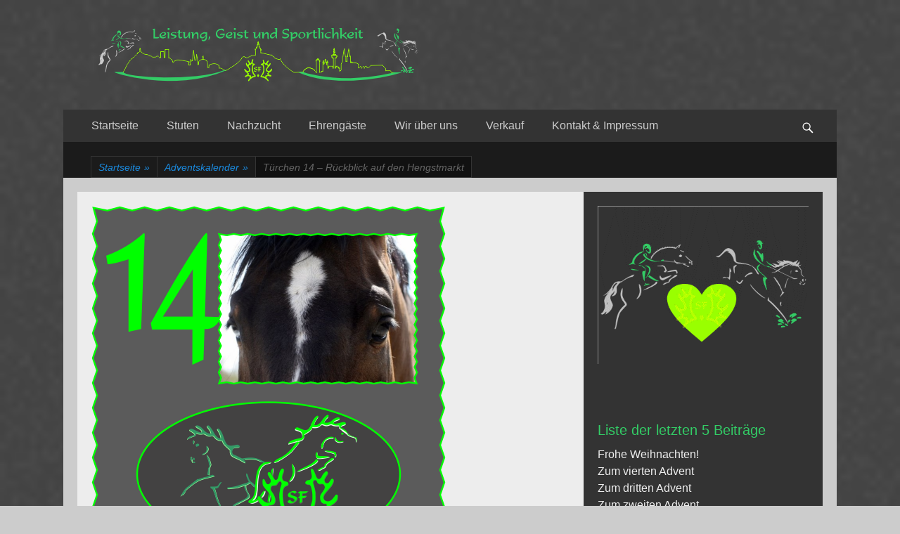

--- FILE ---
content_type: text/html; charset=UTF-8
request_url: https://www.trakehner-im-rheinland.de/tuerchen-14-rueckblick-auf-den-hengstmarkt/
body_size: 23103
content:
        <!DOCTYPE html>
        <html lang="de">
        
<head>
		<meta charset="UTF-8">
		<meta name="viewport" content="width=device-width, initial-scale=1, minimum-scale=1">
		<link rel="profile" href="http://gmpg.org/xfn/11">
		<title>Türchen 14 &#8211; Rückblick auf den Hengstmarkt &#8211; Leistung, Geist und Sportlichkeit</title>
<meta name='robots' content='max-image-preview:large' />
<link rel='dns-prefetch' href='//www.trakehner-im-rheinland.de' />
<link rel='dns-prefetch' href='//stats.wp.com' />
<link rel='preconnect' href='//i0.wp.com' />
<link rel='preconnect' href='//c0.wp.com' />
<link rel="alternate" type="application/rss+xml" title="Leistung, Geist und Sportlichkeit &raquo; Feed" href="https://www.trakehner-im-rheinland.de/feed/" />
<link rel="alternate" type="application/rss+xml" title="Leistung, Geist und Sportlichkeit &raquo; Kommentar-Feed" href="https://www.trakehner-im-rheinland.de/comments/feed/" />
<link rel="alternate" title="oEmbed (JSON)" type="application/json+oembed" href="https://www.trakehner-im-rheinland.de/wp-json/oembed/1.0/embed?url=https%3A%2F%2Fwww.trakehner-im-rheinland.de%2Ftuerchen-14-rueckblick-auf-den-hengstmarkt%2F" />
<link rel="alternate" title="oEmbed (XML)" type="text/xml+oembed" href="https://www.trakehner-im-rheinland.de/wp-json/oembed/1.0/embed?url=https%3A%2F%2Fwww.trakehner-im-rheinland.de%2Ftuerchen-14-rueckblick-auf-den-hengstmarkt%2F&#038;format=xml" />
<style id='wp-img-auto-sizes-contain-inline-css' type='text/css'>
img:is([sizes=auto i],[sizes^="auto," i]){contain-intrinsic-size:3000px 1500px}
/*# sourceURL=wp-img-auto-sizes-contain-inline-css */
</style>
<style id='wp-emoji-styles-inline-css' type='text/css'>

	img.wp-smiley, img.emoji {
		display: inline !important;
		border: none !important;
		box-shadow: none !important;
		height: 1em !important;
		width: 1em !important;
		margin: 0 0.07em !important;
		vertical-align: -0.1em !important;
		background: none !important;
		padding: 0 !important;
	}
/*# sourceURL=wp-emoji-styles-inline-css */
</style>
<style id='wp-block-library-inline-css' type='text/css'>
:root{--wp-block-synced-color:#7a00df;--wp-block-synced-color--rgb:122,0,223;--wp-bound-block-color:var(--wp-block-synced-color);--wp-editor-canvas-background:#ddd;--wp-admin-theme-color:#007cba;--wp-admin-theme-color--rgb:0,124,186;--wp-admin-theme-color-darker-10:#006ba1;--wp-admin-theme-color-darker-10--rgb:0,107,160.5;--wp-admin-theme-color-darker-20:#005a87;--wp-admin-theme-color-darker-20--rgb:0,90,135;--wp-admin-border-width-focus:2px}@media (min-resolution:192dpi){:root{--wp-admin-border-width-focus:1.5px}}.wp-element-button{cursor:pointer}:root .has-very-light-gray-background-color{background-color:#eee}:root .has-very-dark-gray-background-color{background-color:#313131}:root .has-very-light-gray-color{color:#eee}:root .has-very-dark-gray-color{color:#313131}:root .has-vivid-green-cyan-to-vivid-cyan-blue-gradient-background{background:linear-gradient(135deg,#00d084,#0693e3)}:root .has-purple-crush-gradient-background{background:linear-gradient(135deg,#34e2e4,#4721fb 50%,#ab1dfe)}:root .has-hazy-dawn-gradient-background{background:linear-gradient(135deg,#faaca8,#dad0ec)}:root .has-subdued-olive-gradient-background{background:linear-gradient(135deg,#fafae1,#67a671)}:root .has-atomic-cream-gradient-background{background:linear-gradient(135deg,#fdd79a,#004a59)}:root .has-nightshade-gradient-background{background:linear-gradient(135deg,#330968,#31cdcf)}:root .has-midnight-gradient-background{background:linear-gradient(135deg,#020381,#2874fc)}:root{--wp--preset--font-size--normal:16px;--wp--preset--font-size--huge:42px}.has-regular-font-size{font-size:1em}.has-larger-font-size{font-size:2.625em}.has-normal-font-size{font-size:var(--wp--preset--font-size--normal)}.has-huge-font-size{font-size:var(--wp--preset--font-size--huge)}.has-text-align-center{text-align:center}.has-text-align-left{text-align:left}.has-text-align-right{text-align:right}.has-fit-text{white-space:nowrap!important}#end-resizable-editor-section{display:none}.aligncenter{clear:both}.items-justified-left{justify-content:flex-start}.items-justified-center{justify-content:center}.items-justified-right{justify-content:flex-end}.items-justified-space-between{justify-content:space-between}.screen-reader-text{border:0;clip-path:inset(50%);height:1px;margin:-1px;overflow:hidden;padding:0;position:absolute;width:1px;word-wrap:normal!important}.screen-reader-text:focus{background-color:#ddd;clip-path:none;color:#444;display:block;font-size:1em;height:auto;left:5px;line-height:normal;padding:15px 23px 14px;text-decoration:none;top:5px;width:auto;z-index:100000}html :where(.has-border-color){border-style:solid}html :where([style*=border-top-color]){border-top-style:solid}html :where([style*=border-right-color]){border-right-style:solid}html :where([style*=border-bottom-color]){border-bottom-style:solid}html :where([style*=border-left-color]){border-left-style:solid}html :where([style*=border-width]){border-style:solid}html :where([style*=border-top-width]){border-top-style:solid}html :where([style*=border-right-width]){border-right-style:solid}html :where([style*=border-bottom-width]){border-bottom-style:solid}html :where([style*=border-left-width]){border-left-style:solid}html :where(img[class*=wp-image-]){height:auto;max-width:100%}:where(figure){margin:0 0 1em}html :where(.is-position-sticky){--wp-admin--admin-bar--position-offset:var(--wp-admin--admin-bar--height,0px)}@media screen and (max-width:600px){html :where(.is-position-sticky){--wp-admin--admin-bar--position-offset:0px}}

/*# sourceURL=wp-block-library-inline-css */
</style><style id='wp-block-search-inline-css' type='text/css'>
.wp-block-search__button{margin-left:10px;word-break:normal}.wp-block-search__button.has-icon{line-height:0}.wp-block-search__button svg{height:1.25em;min-height:24px;min-width:24px;width:1.25em;fill:currentColor;vertical-align:text-bottom}:where(.wp-block-search__button){border:1px solid #ccc;padding:6px 10px}.wp-block-search__inside-wrapper{display:flex;flex:auto;flex-wrap:nowrap;max-width:100%}.wp-block-search__label{width:100%}.wp-block-search.wp-block-search__button-only .wp-block-search__button{box-sizing:border-box;display:flex;flex-shrink:0;justify-content:center;margin-left:0;max-width:100%}.wp-block-search.wp-block-search__button-only .wp-block-search__inside-wrapper{min-width:0!important;transition-property:width}.wp-block-search.wp-block-search__button-only .wp-block-search__input{flex-basis:100%;transition-duration:.3s}.wp-block-search.wp-block-search__button-only.wp-block-search__searchfield-hidden,.wp-block-search.wp-block-search__button-only.wp-block-search__searchfield-hidden .wp-block-search__inside-wrapper{overflow:hidden}.wp-block-search.wp-block-search__button-only.wp-block-search__searchfield-hidden .wp-block-search__input{border-left-width:0!important;border-right-width:0!important;flex-basis:0;flex-grow:0;margin:0;min-width:0!important;padding-left:0!important;padding-right:0!important;width:0!important}:where(.wp-block-search__input){appearance:none;border:1px solid #949494;flex-grow:1;font-family:inherit;font-size:inherit;font-style:inherit;font-weight:inherit;letter-spacing:inherit;line-height:inherit;margin-left:0;margin-right:0;min-width:3rem;padding:8px;text-decoration:unset!important;text-transform:inherit}:where(.wp-block-search__button-inside .wp-block-search__inside-wrapper){background-color:#fff;border:1px solid #949494;box-sizing:border-box;padding:4px}:where(.wp-block-search__button-inside .wp-block-search__inside-wrapper) .wp-block-search__input{border:none;border-radius:0;padding:0 4px}:where(.wp-block-search__button-inside .wp-block-search__inside-wrapper) .wp-block-search__input:focus{outline:none}:where(.wp-block-search__button-inside .wp-block-search__inside-wrapper) :where(.wp-block-search__button){padding:4px 8px}.wp-block-search.aligncenter .wp-block-search__inside-wrapper{margin:auto}.wp-block[data-align=right] .wp-block-search.wp-block-search__button-only .wp-block-search__inside-wrapper{float:right}
/*# sourceURL=https://c0.wp.com/c/6.9/wp-includes/blocks/search/style.min.css */
</style>
<style id='wp-block-search-theme-inline-css' type='text/css'>
.wp-block-search .wp-block-search__label{font-weight:700}.wp-block-search__button{border:1px solid #ccc;padding:.375em .625em}
/*# sourceURL=https://c0.wp.com/c/6.9/wp-includes/blocks/search/theme.min.css */
</style>
<style id='wp-block-paragraph-inline-css' type='text/css'>
.is-small-text{font-size:.875em}.is-regular-text{font-size:1em}.is-large-text{font-size:2.25em}.is-larger-text{font-size:3em}.has-drop-cap:not(:focus):first-letter{float:left;font-size:8.4em;font-style:normal;font-weight:100;line-height:.68;margin:.05em .1em 0 0;text-transform:uppercase}body.rtl .has-drop-cap:not(:focus):first-letter{float:none;margin-left:.1em}p.has-drop-cap.has-background{overflow:hidden}:root :where(p.has-background){padding:1.25em 2.375em}:where(p.has-text-color:not(.has-link-color)) a{color:inherit}p.has-text-align-left[style*="writing-mode:vertical-lr"],p.has-text-align-right[style*="writing-mode:vertical-rl"]{rotate:180deg}
/*# sourceURL=https://c0.wp.com/c/6.9/wp-includes/blocks/paragraph/style.min.css */
</style>
<style id='wp-block-quote-inline-css' type='text/css'>
.wp-block-quote{box-sizing:border-box;overflow-wrap:break-word}.wp-block-quote.is-large:where(:not(.is-style-plain)),.wp-block-quote.is-style-large:where(:not(.is-style-plain)){margin-bottom:1em;padding:0 1em}.wp-block-quote.is-large:where(:not(.is-style-plain)) p,.wp-block-quote.is-style-large:where(:not(.is-style-plain)) p{font-size:1.5em;font-style:italic;line-height:1.6}.wp-block-quote.is-large:where(:not(.is-style-plain)) cite,.wp-block-quote.is-large:where(:not(.is-style-plain)) footer,.wp-block-quote.is-style-large:where(:not(.is-style-plain)) cite,.wp-block-quote.is-style-large:where(:not(.is-style-plain)) footer{font-size:1.125em;text-align:right}.wp-block-quote>cite{display:block}
/*# sourceURL=https://c0.wp.com/c/6.9/wp-includes/blocks/quote/style.min.css */
</style>
<style id='wp-block-quote-theme-inline-css' type='text/css'>
.wp-block-quote{border-left:.25em solid;margin:0 0 1.75em;padding-left:1em}.wp-block-quote cite,.wp-block-quote footer{color:currentColor;font-size:.8125em;font-style:normal;position:relative}.wp-block-quote:where(.has-text-align-right){border-left:none;border-right:.25em solid;padding-left:0;padding-right:1em}.wp-block-quote:where(.has-text-align-center){border:none;padding-left:0}.wp-block-quote.is-large,.wp-block-quote.is-style-large,.wp-block-quote:where(.is-style-plain){border:none}
/*# sourceURL=https://c0.wp.com/c/6.9/wp-includes/blocks/quote/theme.min.css */
</style>
<style id='wp-block-separator-inline-css' type='text/css'>
@charset "UTF-8";.wp-block-separator{border:none;border-top:2px solid}:root :where(.wp-block-separator.is-style-dots){height:auto;line-height:1;text-align:center}:root :where(.wp-block-separator.is-style-dots):before{color:currentColor;content:"···";font-family:serif;font-size:1.5em;letter-spacing:2em;padding-left:2em}.wp-block-separator.is-style-dots{background:none!important;border:none!important}
/*# sourceURL=https://c0.wp.com/c/6.9/wp-includes/blocks/separator/style.min.css */
</style>
<style id='wp-block-separator-theme-inline-css' type='text/css'>
.wp-block-separator.has-css-opacity{opacity:.4}.wp-block-separator{border:none;border-bottom:2px solid;margin-left:auto;margin-right:auto}.wp-block-separator.has-alpha-channel-opacity{opacity:1}.wp-block-separator:not(.is-style-wide):not(.is-style-dots){width:100px}.wp-block-separator.has-background:not(.is-style-dots){border-bottom:none;height:1px}.wp-block-separator.has-background:not(.is-style-wide):not(.is-style-dots){height:2px}
/*# sourceURL=https://c0.wp.com/c/6.9/wp-includes/blocks/separator/theme.min.css */
</style>
<style id='global-styles-inline-css' type='text/css'>
:root{--wp--preset--aspect-ratio--square: 1;--wp--preset--aspect-ratio--4-3: 4/3;--wp--preset--aspect-ratio--3-4: 3/4;--wp--preset--aspect-ratio--3-2: 3/2;--wp--preset--aspect-ratio--2-3: 2/3;--wp--preset--aspect-ratio--16-9: 16/9;--wp--preset--aspect-ratio--9-16: 9/16;--wp--preset--color--black: #000000;--wp--preset--color--cyan-bluish-gray: #abb8c3;--wp--preset--color--white: #ffffff;--wp--preset--color--pale-pink: #f78da7;--wp--preset--color--vivid-red: #cf2e2e;--wp--preset--color--luminous-vivid-orange: #ff6900;--wp--preset--color--luminous-vivid-amber: #fcb900;--wp--preset--color--light-green-cyan: #7bdcb5;--wp--preset--color--vivid-green-cyan: #00d084;--wp--preset--color--pale-cyan-blue: #8ed1fc;--wp--preset--color--vivid-cyan-blue: #0693e3;--wp--preset--color--vivid-purple: #9b51e0;--wp--preset--color--dark-gray: #404040;--wp--preset--color--gray: #eeeeee;--wp--preset--color--light-gray: #f9f9f9;--wp--preset--color--yellow: #e5ae4a;--wp--preset--color--blue: #1b8be0;--wp--preset--color--tahiti-gold: #e4741f;--wp--preset--gradient--vivid-cyan-blue-to-vivid-purple: linear-gradient(135deg,rgb(6,147,227) 0%,rgb(155,81,224) 100%);--wp--preset--gradient--light-green-cyan-to-vivid-green-cyan: linear-gradient(135deg,rgb(122,220,180) 0%,rgb(0,208,130) 100%);--wp--preset--gradient--luminous-vivid-amber-to-luminous-vivid-orange: linear-gradient(135deg,rgb(252,185,0) 0%,rgb(255,105,0) 100%);--wp--preset--gradient--luminous-vivid-orange-to-vivid-red: linear-gradient(135deg,rgb(255,105,0) 0%,rgb(207,46,46) 100%);--wp--preset--gradient--very-light-gray-to-cyan-bluish-gray: linear-gradient(135deg,rgb(238,238,238) 0%,rgb(169,184,195) 100%);--wp--preset--gradient--cool-to-warm-spectrum: linear-gradient(135deg,rgb(74,234,220) 0%,rgb(151,120,209) 20%,rgb(207,42,186) 40%,rgb(238,44,130) 60%,rgb(251,105,98) 80%,rgb(254,248,76) 100%);--wp--preset--gradient--blush-light-purple: linear-gradient(135deg,rgb(255,206,236) 0%,rgb(152,150,240) 100%);--wp--preset--gradient--blush-bordeaux: linear-gradient(135deg,rgb(254,205,165) 0%,rgb(254,45,45) 50%,rgb(107,0,62) 100%);--wp--preset--gradient--luminous-dusk: linear-gradient(135deg,rgb(255,203,112) 0%,rgb(199,81,192) 50%,rgb(65,88,208) 100%);--wp--preset--gradient--pale-ocean: linear-gradient(135deg,rgb(255,245,203) 0%,rgb(182,227,212) 50%,rgb(51,167,181) 100%);--wp--preset--gradient--electric-grass: linear-gradient(135deg,rgb(202,248,128) 0%,rgb(113,206,126) 100%);--wp--preset--gradient--midnight: linear-gradient(135deg,rgb(2,3,129) 0%,rgb(40,116,252) 100%);--wp--preset--font-size--small: 14px;--wp--preset--font-size--medium: 20px;--wp--preset--font-size--large: 42px;--wp--preset--font-size--x-large: 42px;--wp--preset--font-size--extra-small: 13px;--wp--preset--font-size--normal: 16px;--wp--preset--font-size--huge: 56px;--wp--preset--spacing--20: 0.44rem;--wp--preset--spacing--30: 0.67rem;--wp--preset--spacing--40: 1rem;--wp--preset--spacing--50: 1.5rem;--wp--preset--spacing--60: 2.25rem;--wp--preset--spacing--70: 3.38rem;--wp--preset--spacing--80: 5.06rem;--wp--preset--shadow--natural: 6px 6px 9px rgba(0, 0, 0, 0.2);--wp--preset--shadow--deep: 12px 12px 50px rgba(0, 0, 0, 0.4);--wp--preset--shadow--sharp: 6px 6px 0px rgba(0, 0, 0, 0.2);--wp--preset--shadow--outlined: 6px 6px 0px -3px rgb(255, 255, 255), 6px 6px rgb(0, 0, 0);--wp--preset--shadow--crisp: 6px 6px 0px rgb(0, 0, 0);}:where(.is-layout-flex){gap: 0.5em;}:where(.is-layout-grid){gap: 0.5em;}body .is-layout-flex{display: flex;}.is-layout-flex{flex-wrap: wrap;align-items: center;}.is-layout-flex > :is(*, div){margin: 0;}body .is-layout-grid{display: grid;}.is-layout-grid > :is(*, div){margin: 0;}:where(.wp-block-columns.is-layout-flex){gap: 2em;}:where(.wp-block-columns.is-layout-grid){gap: 2em;}:where(.wp-block-post-template.is-layout-flex){gap: 1.25em;}:where(.wp-block-post-template.is-layout-grid){gap: 1.25em;}.has-black-color{color: var(--wp--preset--color--black) !important;}.has-cyan-bluish-gray-color{color: var(--wp--preset--color--cyan-bluish-gray) !important;}.has-white-color{color: var(--wp--preset--color--white) !important;}.has-pale-pink-color{color: var(--wp--preset--color--pale-pink) !important;}.has-vivid-red-color{color: var(--wp--preset--color--vivid-red) !important;}.has-luminous-vivid-orange-color{color: var(--wp--preset--color--luminous-vivid-orange) !important;}.has-luminous-vivid-amber-color{color: var(--wp--preset--color--luminous-vivid-amber) !important;}.has-light-green-cyan-color{color: var(--wp--preset--color--light-green-cyan) !important;}.has-vivid-green-cyan-color{color: var(--wp--preset--color--vivid-green-cyan) !important;}.has-pale-cyan-blue-color{color: var(--wp--preset--color--pale-cyan-blue) !important;}.has-vivid-cyan-blue-color{color: var(--wp--preset--color--vivid-cyan-blue) !important;}.has-vivid-purple-color{color: var(--wp--preset--color--vivid-purple) !important;}.has-black-background-color{background-color: var(--wp--preset--color--black) !important;}.has-cyan-bluish-gray-background-color{background-color: var(--wp--preset--color--cyan-bluish-gray) !important;}.has-white-background-color{background-color: var(--wp--preset--color--white) !important;}.has-pale-pink-background-color{background-color: var(--wp--preset--color--pale-pink) !important;}.has-vivid-red-background-color{background-color: var(--wp--preset--color--vivid-red) !important;}.has-luminous-vivid-orange-background-color{background-color: var(--wp--preset--color--luminous-vivid-orange) !important;}.has-luminous-vivid-amber-background-color{background-color: var(--wp--preset--color--luminous-vivid-amber) !important;}.has-light-green-cyan-background-color{background-color: var(--wp--preset--color--light-green-cyan) !important;}.has-vivid-green-cyan-background-color{background-color: var(--wp--preset--color--vivid-green-cyan) !important;}.has-pale-cyan-blue-background-color{background-color: var(--wp--preset--color--pale-cyan-blue) !important;}.has-vivid-cyan-blue-background-color{background-color: var(--wp--preset--color--vivid-cyan-blue) !important;}.has-vivid-purple-background-color{background-color: var(--wp--preset--color--vivid-purple) !important;}.has-black-border-color{border-color: var(--wp--preset--color--black) !important;}.has-cyan-bluish-gray-border-color{border-color: var(--wp--preset--color--cyan-bluish-gray) !important;}.has-white-border-color{border-color: var(--wp--preset--color--white) !important;}.has-pale-pink-border-color{border-color: var(--wp--preset--color--pale-pink) !important;}.has-vivid-red-border-color{border-color: var(--wp--preset--color--vivid-red) !important;}.has-luminous-vivid-orange-border-color{border-color: var(--wp--preset--color--luminous-vivid-orange) !important;}.has-luminous-vivid-amber-border-color{border-color: var(--wp--preset--color--luminous-vivid-amber) !important;}.has-light-green-cyan-border-color{border-color: var(--wp--preset--color--light-green-cyan) !important;}.has-vivid-green-cyan-border-color{border-color: var(--wp--preset--color--vivid-green-cyan) !important;}.has-pale-cyan-blue-border-color{border-color: var(--wp--preset--color--pale-cyan-blue) !important;}.has-vivid-cyan-blue-border-color{border-color: var(--wp--preset--color--vivid-cyan-blue) !important;}.has-vivid-purple-border-color{border-color: var(--wp--preset--color--vivid-purple) !important;}.has-vivid-cyan-blue-to-vivid-purple-gradient-background{background: var(--wp--preset--gradient--vivid-cyan-blue-to-vivid-purple) !important;}.has-light-green-cyan-to-vivid-green-cyan-gradient-background{background: var(--wp--preset--gradient--light-green-cyan-to-vivid-green-cyan) !important;}.has-luminous-vivid-amber-to-luminous-vivid-orange-gradient-background{background: var(--wp--preset--gradient--luminous-vivid-amber-to-luminous-vivid-orange) !important;}.has-luminous-vivid-orange-to-vivid-red-gradient-background{background: var(--wp--preset--gradient--luminous-vivid-orange-to-vivid-red) !important;}.has-very-light-gray-to-cyan-bluish-gray-gradient-background{background: var(--wp--preset--gradient--very-light-gray-to-cyan-bluish-gray) !important;}.has-cool-to-warm-spectrum-gradient-background{background: var(--wp--preset--gradient--cool-to-warm-spectrum) !important;}.has-blush-light-purple-gradient-background{background: var(--wp--preset--gradient--blush-light-purple) !important;}.has-blush-bordeaux-gradient-background{background: var(--wp--preset--gradient--blush-bordeaux) !important;}.has-luminous-dusk-gradient-background{background: var(--wp--preset--gradient--luminous-dusk) !important;}.has-pale-ocean-gradient-background{background: var(--wp--preset--gradient--pale-ocean) !important;}.has-electric-grass-gradient-background{background: var(--wp--preset--gradient--electric-grass) !important;}.has-midnight-gradient-background{background: var(--wp--preset--gradient--midnight) !important;}.has-small-font-size{font-size: var(--wp--preset--font-size--small) !important;}.has-medium-font-size{font-size: var(--wp--preset--font-size--medium) !important;}.has-large-font-size{font-size: var(--wp--preset--font-size--large) !important;}.has-x-large-font-size{font-size: var(--wp--preset--font-size--x-large) !important;}
/*# sourceURL=global-styles-inline-css */
</style>

<style id='classic-theme-styles-inline-css' type='text/css'>
/*! This file is auto-generated */
.wp-block-button__link{color:#fff;background-color:#32373c;border-radius:9999px;box-shadow:none;text-decoration:none;padding:calc(.667em + 2px) calc(1.333em + 2px);font-size:1.125em}.wp-block-file__button{background:#32373c;color:#fff;text-decoration:none}
/*# sourceURL=/wp-includes/css/classic-themes.min.css */
</style>
<link rel='stylesheet' id='catchresponsive-style-css' href='https://www.trakehner-im-rheinland.de/wp-content/themes/catch-responsive-pro/style.css?ver=4.8.1' type='text/css' media='all' />
<link rel='stylesheet' id='catchresponsive-block-style-css' href='https://www.trakehner-im-rheinland.de/wp-content/themes/catch-responsive-pro/css/blocks.css?ver=4.8.1' type='text/css' media='all' />
<link rel='stylesheet' id='genericons-css' href='https://c0.wp.com/p/jetpack/15.4/_inc/genericons/genericons/genericons.css' type='text/css' media='all' />
<link rel='stylesheet' id='catchresponsive-dark-css' href='https://www.trakehner-im-rheinland.de/wp-content/themes/catch-responsive-pro/css/colors/dark.css' type='text/css' media='all' />
<link rel='stylesheet' id='jquery-sidr-css' href='https://www.trakehner-im-rheinland.de/wp-content/themes/catch-responsive-pro/css/jquery.sidr.light.min.css?ver=2.1.0' type='text/css' media='all' />
<script type="text/javascript" src="https://c0.wp.com/c/6.9/wp-includes/js/jquery/jquery.min.js" id="jquery-core-js"></script>
<script type="text/javascript" src="https://c0.wp.com/c/6.9/wp-includes/js/jquery/jquery-migrate.min.js" id="jquery-migrate-js"></script>
<script type="text/javascript" src="https://www.trakehner-im-rheinland.de/wp-content/themes/catch-responsive-pro/js/jquery.sidr.min.js?ver=2.2.1.1" id="jquery-sidr-js"></script>
<script type="text/javascript" src="https://www.trakehner-im-rheinland.de/wp-content/themes/catch-responsive-pro/js/catchresponsive-custom-scripts.min.js" id="catchresponsive-custom-scripts-js"></script>
<link rel="https://api.w.org/" href="https://www.trakehner-im-rheinland.de/wp-json/" /><link rel="alternate" title="JSON" type="application/json" href="https://www.trakehner-im-rheinland.de/wp-json/wp/v2/posts/9191" /><link rel="EditURI" type="application/rsd+xml" title="RSD" href="https://www.trakehner-im-rheinland.de/xmlrpc.php?rsd" />
<meta name="generator" content="WordPress 6.9" />
<link rel="canonical" href="https://www.trakehner-im-rheinland.de/tuerchen-14-rueckblick-auf-den-hengstmarkt/" />
<link rel='shortlink' href='https://www.trakehner-im-rheinland.de/?p=9191' />
	<style>img#wpstats{display:none}</style>
		<script type="application/ld+json">{"@context":"http:\/\/schema.org","@type":"BreadcrumbList","itemListElement":[{"@type":"ListItem","position":1,"item":{"@id":"https:\/\/www.trakehner-im-rheinland.de\/","name":"Startseite"}},{"@type":"ListItem","position":2,"item":{"@id":"https:\/\/www.trakehner-im-rheinland.de\/category\/adventskalender\/","name":"Adventskalender"}},{"@type":"ListItem","position":3,"item":{"name":"T\u00fcrchen 14 &#8211; R\u00fcckblick auf den Hengstmarkt"}}]}</script><style type="text/css" id="custom-background-css">
body.custom-background { background-color: #cccccc; background-image: url("https://www.trakehner-im-rheinland.de/wp-content/themes/catch-responsive-pro/images/body-bg-dark.jpg"); background-position: left top; background-size: cover; background-repeat: no-repeat; background-attachment: fixed; }
</style>
	<link rel="icon" href="https://i0.wp.com/www.trakehner-im-rheinland.de/wp-content/uploads/2016/12/cropped-TakehnerSF-Icon2.jpg?fit=32%2C32&#038;ssl=1" sizes="32x32" />
<link rel="icon" href="https://i0.wp.com/www.trakehner-im-rheinland.de/wp-content/uploads/2016/12/cropped-TakehnerSF-Icon2.jpg?fit=192%2C192&#038;ssl=1" sizes="192x192" />
<link rel="apple-touch-icon" href="https://i0.wp.com/www.trakehner-im-rheinland.de/wp-content/uploads/2016/12/cropped-TakehnerSF-Icon2.jpg?fit=180%2C180&#038;ssl=1" />
<meta name="msapplication-TileImage" content="https://i0.wp.com/www.trakehner-im-rheinland.de/wp-content/uploads/2016/12/cropped-TakehnerSF-Icon2.jpg?fit=270%2C270&#038;ssl=1" />
<!-- Leistung, Geist und Sportlichkeit inline CSS Styles -->
<style type="text/css" media="screen">
.site-title a, .site-description { position: absolute !important; clip: rect(1px 1px 1px 1px); clip: rect(1px, 1px, 1px, 1px); }
body, button, input, select, textarea { color: #333333; }
a { color: #33cc66; }
a:hover, a:focus, a:active { color: #99ff00; }
.site-title a:hover, .site-title a:focus { color: #99ff00; }
#content { background-color: #cccccc; }
#main { background-color: #ededed; }
.page-title, #main .entry-title, #main .entry-title a { color: #333333; }
#main .entry-title a:hover, #main .entry-title a:focus { color: #99ff00; }
#main .entry-meta a { color: #33cc66; }
.sidebar-primary, .sidebar-secondary { background-color: #333333; }
.sidebar-primary .widget-wrap .widget-title, .sidebar-primary .widget-wrap .widget-title a, .sidebar-secondary .widget-wrap .widget-title, .widget-wrap .sidebar-secondary .widget-title a { color: #33cc66; }
.sidebar-primary .widget-wrap, .sidebar-secondary .widget-wrap { color: #e5e5e5; }
.sidebar-primary .widget-wrap a, .sidebar-secondary .widget-wrap a { color: #ededed; }
#site-generator { background-color: #333333; color: #cccccc; }
#site-generator a { color: #33cc66; }
#scrollup { background-color: #99ff00; color: #333333; }
#scrollup:hover, #scrollup:focus { background-color: #33cc66; color: #cccccc; }
#feature-slider { background-color: #333333; }
#feature-slider .entry-container { color: #ffffff; }
#feature-slider .entry-container a, #feature-slider .cycle-pager span.cycle-pager-active { color: #33cc66; }
#featured-content { background-color: #d6d6d6; }
#featured-content .entry-title, #featured-content .entry-title a { color: #007705; }
#featured-content { color: #024703; }
#featured-content a { color: #3af221; }
.nav-primary { background-color: #333333; }
.nav-primary ul.menu a { color: #cccccc; }
.nav-primary ul.menu li:hover > a, .nav-primary ul.menu a:focus, .nav-primary ul.menu .current-menu-item > a, .nav-primary ul.menu .current-menu-ancestor > a, .nav-primary ul.menu .current_page_item > a, .nav-primary ul.menu .current_page_ancestor > a { background-color: #33cc66; color: #333333; }
.nav-primary ul.menu .sub-menu a, .nav-primary ul.menu .children a { background-color: #cccccc; color: #333333; }
#logo-section {
					background-color: #1b1b1b
				}
#logo-section .section-title {
					color: #dddddd
				}
#logo-section .section-description  {
					color: #dddddd
				}
#portfolio-content-section {
					background-color: #1b1b1b
				}
#portfolio-content-section .section-title {
					color: #dddddd
				}
#portfolio-content-section .section-description {
					color: #dddddd
				}
#services-section {
					background-color: #1b1b1b
				}
#services-section .section-title {
					color: #dddddd
				}
#services-section .section-description, #services-section .entry-container, #services-section .entry-title a, #services-section .more-link:hover, #services-section .more-link:focus {
					color: #dddddd
				}
#services-section .hentry-inner {
					border-color: #333333;
				}
#services-section .more-link, #services-section .entry-title a:hover, #services-section .entry-title a:focus {
					color: #e4741f
				}
#testimonial-content-section {
					background-color: #1b1b1b
				}
#testimonial-content-section .entry-content::after {
					border-top-color: #1b1b1b
				}
#testimonial-content-section .section-title {
					color: #dddddd
				}
#testimonial-content-section .section-description, #testimonial-content-section .entry-container, #testimonial-content-section .entry-title a, #testimonial-content-section .more-link:hover, #testimonial-content-section .more-link:focus {
					color: #dddddd
				}
#testimonial-content-section .entry-content {
					border-color: #333333;
				}
#testimonial-content-section .entry-content:before {
					border-top-color: #333333;
				}
#testimonial-content-section .more-link, #testimonial-content-section .entry-title a:hover, #testimonial-content-section .entry-title a:focus {
					color: #e4741f
				}
#stats-content-section {
					background-color: #1b1b1b
				}
#stats-content-section .section-title {
					color: #dddddd
				}
#stats-content-section .section-description {
					color: #dddddd
				}
#stats-content-section .entry-title a {
					color: #dddddd
				}
#stats-content-section .hentry-inner {
					border-color: #333333;
				}
#hero-content {
					background-color: #1b1b1b
				}
#hero-content .entry-title {
					color: #dddddd
				}
#hero-content .entry-content {
					color: #dddddd
				}
#hero-content .more-link, .button, .more-button a {
					border-color: #333333
				}
#team-content-section {
					background-color: #1b1b1b
				}
#team-content-section .section-title {
					color: #dddddd
				}
#team-content-section .section-description, #team-content-section .entry-container, #team-content-section .entry-title a, #team-content-section .posted-on a:hover, #team-content-section .posted-on a:focus, #team-content-section .more-link:hover, #team-content-section .more-link:focus {
					color: #dddddd
				}
</style>
</head>

<body class="wp-singular post-template-default single single-post postid-9191 single-format-standard custom-background wp-custom-logo wp-embed-responsive wp-theme-catch-responsive-pro group-blog two-columns content-left excerpt-image-left mobile-menu-one dark-color-scheme">


		<div id="page" class="hfeed site">
				<header id="masthead" role="banner">
    		<div class="wrapper">
		
    <div id="mobile-header-left-menu" class="mobile-menu-anchor primary-menu">
        <a href="#mobile-header-left-nav" id="header-left-menu" class="genericon genericon-menu">
            <span class="mobile-menu-text">Menü</span>
        </a>
    </div><!-- #mobile-header-menu -->

    <div id="site-branding" class="logo-right"><div id="site-header"><p class="site-title"><a href="https://www.trakehner-im-rheinland.de/" rel="home">Leistung, Geist und Sportlichkeit</a></p><p class="site-description">Trakehner aus dem Herzen des Rheinlands</p></div><!-- #site-header -->
				<div id="site-logo"><a href="https://www.trakehner-im-rheinland.de/" class="custom-logo-link" rel="home"><img width="455" height="76" src="https://i0.wp.com/www.trakehner-im-rheinland.de/wp-content/uploads/2023/11/headerLogoSFkleintext.png?fit=455%2C76&amp;ssl=1" class="custom-logo" alt="Leistung, Geist und Sportlichkeit" decoding="async" srcset="https://i0.wp.com/www.trakehner-im-rheinland.de/wp-content/uploads/2023/11/headerLogoSFkleintext.png?w=455&amp;ssl=1 455w, https://i0.wp.com/www.trakehner-im-rheinland.de/wp-content/uploads/2023/11/headerLogoSFkleintext.png?resize=300%2C50&amp;ssl=1 300w" sizes="(max-width: 455px) 100vw, 455px" /></a></div><!-- #site-logo --></div><!-- #site-branding-->			</div><!-- .wrapper -->
		</header><!-- #masthead -->
		<!-- Disable Header Image -->    	<nav class="site-navigation nav-primary search-enabled" role="navigation">
            <div class="wrapper">
                <h2 class="screen-reader-text">Erstes Menü</h2>
                <div class="screen-reader-text skip-link"><a href="#content" title="Zum Inhalt:">Zum Inhalt:</a></div>
                <ul id="menu-hauptmenue" class="menu catchresponsive-nav-menu"><li id="menu-item-9636" class="menu-item menu-item-type-custom menu-item-object-custom menu-item-home menu-item-9636"><a href="https://www.trakehner-im-rheinland.de">Startseite</a></li>
<li id="menu-item-9639" class="menu-item menu-item-type-post_type menu-item-object-page menu-item-has-children menu-item-9639"><a href="https://www.trakehner-im-rheinland.de/stuten/">Stuten</a>
<ul class="sub-menu">
	<li id="menu-item-9647" class="menu-item menu-item-type-post_type menu-item-object-page menu-item-9647"><a href="https://www.trakehner-im-rheinland.de/stuten/sf-belle-francaise-stpr-und-pr-anw/">SF Belle Francaise (StPr und Pr. Anw.)</a></li>
	<li id="menu-item-9645" class="menu-item menu-item-type-post_type menu-item-object-page menu-item-9645"><a href="https://www.trakehner-im-rheinland.de/stuten/belle-pelerine-sf/">SF Belle Pèlerine</a></li>
	<li id="menu-item-13947" class="menu-item menu-item-type-post_type menu-item-object-page menu-item-13947"><a href="https://www.trakehner-im-rheinland.de/stuten/sf-belle-aimee/">SF Belle Aimée</a></li>
	<li id="menu-item-13954" class="menu-item menu-item-type-post_type menu-item-object-page menu-item-13954"><a href="https://www.trakehner-im-rheinland.de/stuten/sf-masurennacht/">SF Masurennacht</a></li>
	<li id="menu-item-13953" class="menu-item menu-item-type-post_type menu-item-object-page menu-item-13953"><a href="https://www.trakehner-im-rheinland.de/stuten/sf-oka-traeumchen/">SF Oka Träumchen</a></li>
	<li id="menu-item-9640" class="menu-item menu-item-type-post_type menu-item-object-page menu-item-has-children menu-item-9640"><a href="https://www.trakehner-im-rheinland.de/stuten/ehemalige-stuten/">Ehemalige Stuten</a>
	<ul class="sub-menu">
		<li id="menu-item-9644" class="menu-item menu-item-type-post_type menu-item-object-page menu-item-9644"><a href="https://www.trakehner-im-rheinland.de/stuten/ehemalige-stuten/praemienanwaerterin-sf-masurenfee/">SF Masurenfee (StPr und Pr.St.)</a></li>
		<li id="menu-item-9650" class="menu-item menu-item-type-post_type menu-item-object-page menu-item-9650"><a href="https://www.trakehner-im-rheinland.de/stuten/ehemalige-stuten/sf-masurenglueck/">SF Masurenglück (Pr.Anw.)</a></li>
		<li id="menu-item-9656" class="menu-item menu-item-type-post_type menu-item-object-page menu-item-9656"><a href="https://www.trakehner-im-rheinland.de/stuten/ehemalige-stuten/sf-oka-bluemchen-prst/">SF Oka-Blümchen (StPr und PrSt)</a></li>
		<li id="menu-item-9641" class="menu-item menu-item-type-post_type menu-item-object-page menu-item-9641"><a href="https://www.trakehner-im-rheinland.de/stuten/ehemalige-stuten/mirage/">Mirage</a></li>
		<li id="menu-item-9642" class="menu-item menu-item-type-post_type menu-item-object-page menu-item-9642"><a href="https://www.trakehner-im-rheinland.de/stuten/ehemalige-stuten/belle-surprise-ii/">Belle Surprise II</a></li>
		<li id="menu-item-9648" class="menu-item menu-item-type-post_type menu-item-object-page menu-item-9648"><a href="https://www.trakehner-im-rheinland.de/stuten/ehemalige-stuten/pramienstute-oksana/">Oksana (PrSt)</a></li>
	</ul>
</li>
</ul>
</li>
<li id="menu-item-9649" class="menu-item menu-item-type-post_type menu-item-object-page menu-item-has-children menu-item-9649"><a href="https://www.trakehner-im-rheinland.de/nachzucht/">Nachzucht</a>
<ul class="sub-menu">
	<li id="menu-item-9669" class="menu-item menu-item-type-post_type menu-item-object-page menu-item-9669"><a href="https://www.trakehner-im-rheinland.de/nachzucht/belle-sauvage/">2008 &#8211; Belle Sauvage</a></li>
	<li id="menu-item-9670" class="menu-item menu-item-type-post_type menu-item-object-page menu-item-9670"><a href="https://www.trakehner-im-rheinland.de/nachzucht/sf-belle-pelerine/">2009 &#8211; SF Belle Pèlerine (BabyBelle)</a></li>
	<li id="menu-item-9668" class="menu-item menu-item-type-post_type menu-item-object-page menu-item-9668"><a href="https://www.trakehner-im-rheinland.de/nachzucht/sf-maravedi/">2009 &#8211; SF Maravedi</a></li>
	<li id="menu-item-9679" class="menu-item menu-item-type-post_type menu-item-object-page menu-item-9679"><a href="https://www.trakehner-im-rheinland.de/nachzucht/sf-beau-cadeau/">2010 &#8211; SF Beau Cadeau</a></li>
	<li id="menu-item-9667" class="menu-item menu-item-type-post_type menu-item-object-page menu-item-9667"><a href="https://www.trakehner-im-rheinland.de/nachzucht/sf-masurenfee/">2011 &#8211; SF Masurenfee</a></li>
	<li id="menu-item-9666" class="menu-item menu-item-type-post_type menu-item-object-page menu-item-9666"><a href="https://www.trakehner-im-rheinland.de/nachzucht/sf-belgabad/">2012 &#8211; SF Belgabad</a></li>
	<li id="menu-item-9665" class="menu-item menu-item-type-post_type menu-item-object-page menu-item-9665"><a href="https://www.trakehner-im-rheinland.de/nachzucht/mirar-sf/">2012 &#8211; SF Mirar</a></li>
	<li id="menu-item-9664" class="menu-item menu-item-type-post_type menu-item-object-page menu-item-9664"><a href="https://www.trakehner-im-rheinland.de/nachzucht/sf-oka-blumchen/">2012 &#8211; SF Oka-Blümchen</a></li>
	<li id="menu-item-9661" class="menu-item menu-item-type-post_type menu-item-object-page menu-item-9661"><a href="https://www.trakehner-im-rheinland.de/nachzucht/sf-bel-greco/">2013 &#8211; SF Bel Greco</a></li>
	<li id="menu-item-9662" class="menu-item menu-item-type-post_type menu-item-object-page menu-item-9662"><a href="https://www.trakehner-im-rheinland.de/nachzucht/belle-francaise-sf/">2013 &#8211; SF Belle Francaise</a></li>
	<li id="menu-item-9659" class="menu-item menu-item-type-post_type menu-item-object-page menu-item-9659"><a href="https://www.trakehner-im-rheinland.de/nachzucht/sf-bel-francesco/">2014 &#8211; SF Bel Francesco</a></li>
	<li id="menu-item-9658" class="menu-item menu-item-type-post_type menu-item-object-page menu-item-9658"><a href="https://www.trakehner-im-rheinland.de/nachzucht/sf-oka-liebchen/">2014 &#8211; SF Oka-Liebchen</a></li>
	<li id="menu-item-9660" class="menu-item menu-item-type-post_type menu-item-object-page menu-item-9660"><a href="https://www.trakehner-im-rheinland.de/nachzucht/sf-omari/">2014 &#8211; SF Omari</a></li>
	<li id="menu-item-9657" class="menu-item menu-item-type-post_type menu-item-object-page menu-item-9657"><a href="https://www.trakehner-im-rheinland.de/nachzucht/sf-bel-re/">2015 &#8211; SF Bel Re</a></li>
	<li id="menu-item-9655" class="menu-item menu-item-type-post_type menu-item-object-page menu-item-9655"><a href="https://www.trakehner-im-rheinland.de/nachzucht/sf-maracana/">2015 &#8211; SF Maracanã</a></li>
	<li id="menu-item-9654" class="menu-item menu-item-type-post_type menu-item-object-page menu-item-9654"><a href="https://www.trakehner-im-rheinland.de/nachzucht/sf-bel-avion/">2016 &#8211; SF Bel Avion</a></li>
	<li id="menu-item-9651" class="menu-item menu-item-type-post_type menu-item-object-page menu-item-9651"><a href="https://www.trakehner-im-rheinland.de/nachzucht/sf-masurenglueck/">2016 &#8211; SF Masurenglück</a></li>
	<li id="menu-item-9653" class="menu-item menu-item-type-post_type menu-item-object-page menu-item-9653"><a href="https://www.trakehner-im-rheinland.de/nachzucht/sf-bel-animo/">2017 &#8211; SF Bel Animo</a></li>
	<li id="menu-item-9652" class="menu-item menu-item-type-post_type menu-item-object-page menu-item-9652"><a href="https://www.trakehner-im-rheinland.de/nachzucht/sf-orik/">2017 &#8211; SF Orik</a></li>
	<li id="menu-item-9971" class="menu-item menu-item-type-post_type menu-item-object-page menu-item-9971"><a href="https://www.trakehner-im-rheinland.de/nachzucht/sf-oblivion/">2018 &#8211; SF Oblivion</a></li>
	<li id="menu-item-9680" class="menu-item menu-item-type-post_type menu-item-object-page menu-item-9680"><a href="https://www.trakehner-im-rheinland.de/nachzucht/belle-aimee/">2019 &#8211; SF Belle Aimée</a></li>
	<li id="menu-item-10285" class="menu-item menu-item-type-post_type menu-item-object-page menu-item-10285"><a href="https://www.trakehner-im-rheinland.de/nachzucht/sf-belun/">2020 &#8211; SF Belun</a></li>
	<li id="menu-item-10785" class="menu-item menu-item-type-post_type menu-item-object-page menu-item-10785"><a href="https://www.trakehner-im-rheinland.de/nachzucht/warten-auf-m/">2020 &#8211; SF Masurennacht</a></li>
	<li id="menu-item-10784" class="menu-item menu-item-type-post_type menu-item-object-page menu-item-10784"><a href="https://www.trakehner-im-rheinland.de/nachzucht/warten-auf-o/">2020 &#8211; SF Oka-Träumchen</a></li>
	<li id="menu-item-10284" class="menu-item menu-item-type-post_type menu-item-object-page menu-item-10284"><a href="https://www.trakehner-im-rheinland.de/nachzucht/sf-omael/">2020 &#8211; SF Omael</a></li>
	<li id="menu-item-12176" class="menu-item menu-item-type-post_type menu-item-object-page menu-item-12176"><a href="https://www.trakehner-im-rheinland.de/nachzucht/warten-auf-b/">2021 &#8211; SF Bel Viaggio</a></li>
	<li id="menu-item-12175" class="menu-item menu-item-type-post_type menu-item-object-page menu-item-12175"><a href="https://www.trakehner-im-rheinland.de/nachzucht/warten-auf-o-2/">2021 &#8211; SF Okatour</a></li>
	<li id="menu-item-12177" class="menu-item menu-item-type-post_type menu-item-object-page menu-item-12177"><a href="https://www.trakehner-im-rheinland.de/nachzucht/warten-auf-m-2/">2021 &#8211; Monte Bravo (ZG Schönbeck &#038; Duffy)</a></li>
	<li id="menu-item-13052" class="menu-item menu-item-type-post_type menu-item-object-page menu-item-13052"><a href="https://www.trakehner-im-rheinland.de/nachzucht/sf-bel-razzo/">2022 &#8211; SF Bel Razzo</a></li>
	<li id="menu-item-13496" class="menu-item menu-item-type-post_type menu-item-object-page menu-item-13496"><a href="https://www.trakehner-im-rheinland.de/nachzucht/sf-belle-vue-a-lest/">2023 &#8211; SF BELLE VUE À L&#8217;EST</a></li>
	<li id="menu-item-13870" class="menu-item menu-item-type-post_type menu-item-object-page menu-item-13870"><a href="https://www.trakehner-im-rheinland.de/nachzucht/sf-belle-blanchette/">2023 &#8211; SF Belle Blanchette</a></li>
	<li id="menu-item-13915" class="menu-item menu-item-type-post_type menu-item-object-page menu-item-13915"><a href="https://www.trakehner-im-rheinland.de/nachzucht/sf-bel-vento/">2024 &#8211; SF BEL VENTO</a></li>
	<li id="menu-item-13914" class="menu-item menu-item-type-post_type menu-item-object-page menu-item-13914"><a href="https://www.trakehner-im-rheinland.de/nachzucht/sf-masurenherz/">2024 &#8211; SF Masurenherz</a></li>
	<li id="menu-item-13913" class="menu-item menu-item-type-post_type menu-item-object-page menu-item-13913"><a href="https://www.trakehner-im-rheinland.de/nachzucht/sf-oroshi/">2024 &#8211; SF OROSHI</a></li>
</ul>
</li>
<li id="menu-item-9674" class="menu-item menu-item-type-post_type menu-item-object-page menu-item-has-children menu-item-9674"><a href="https://www.trakehner-im-rheinland.de/ehrengaste/">Ehrengäste</a>
<ul class="sub-menu">
	<li id="menu-item-9677" class="menu-item menu-item-type-post_type menu-item-object-page menu-item-9677"><a href="https://www.trakehner-im-rheinland.de/ehrengaste/benutzte-hengste/">Benutzte Hengste</a></li>
	<li id="menu-item-9675" class="menu-item menu-item-type-post_type menu-item-object-page menu-item-9675"><a href="https://www.trakehner-im-rheinland.de/ehrengaste/melodie-ix/">Melodie IX</a></li>
	<li id="menu-item-9676" class="menu-item menu-item-type-post_type menu-item-object-page menu-item-9676"><a href="https://www.trakehner-im-rheinland.de/ehrengaste/die-jungs/">Die Jungs</a></li>
</ul>
</li>
<li id="menu-item-9682" class="menu-item menu-item-type-post_type menu-item-object-page menu-item-9682"><a href="https://www.trakehner-im-rheinland.de/wir-uber-uns/">Wir über uns</a></li>
<li id="menu-item-9694" class="menu-item menu-item-type-post_type menu-item-object-page menu-item-9694"><a href="https://www.trakehner-im-rheinland.de/verkauf/">Verkauf</a></li>
<li id="menu-item-13615" class="menu-item menu-item-type-post_type menu-item-object-page menu-item-13615"><a href="https://www.trakehner-im-rheinland.de/kontakt-impressum/">Kontakt &#038; Impressum</a></li>
</ul>                        <div id="search-toggle" class="genericon">
                            <a class="screen-reader-text" href="#search-container">Search</a>
                        </div>

                        <div id="search-container" class="displaynone">
                            
<form role="search" method="get" class="search-form" action="https://www.trakehner-im-rheinland.de/">
	<label>
		<span class="screen-reader-text">Suche für: </span>
		<input type="search" class="search-field" placeholder="Suche..." value="" name="s" title="Suche für: ">
	</label>
	<input type="submit" class="search-submit" value="Suchen">
</form>
                        </div>
                                	</div><!-- .wrapper -->
        </nav><!-- .nav-primary -->
        <div id="breadcrumb-list">
					<div class="wrapper"><span class="breadcrumb"><a href="https://www.trakehner-im-rheinland.de/">Startseite <span class="sep">&raquo;</span><!-- .sep --></a></span><span class="breadcrumb"><a href="https://www.trakehner-im-rheinland.de/category/adventskalender/">Adventskalender<span class="sep">&raquo;</span><!-- .sep --></a></span><span class="breadcrumb-current">Türchen 14 &#8211; Rückblick auf den Hengstmarkt</span></div><!-- .wrapper -->
			</div><!-- #breadcrumb-list -->


		<div id="content" class="site-content">
			<div class="wrapper">
	
	<main id="main" class="site-main" role="main">

	
		
<article id="post-9191" class="post-9191 post type-post status-publish format-standard has-post-thumbnail hentry category-adventskalender category-adventskalender-2019">
				<figure class="featured-image slider-image-size">
				<img width="504" height="504" src="https://i0.wp.com/www.trakehner-im-rheinland.de/wp-content/uploads/2019/12/AK-201914.png?resize=504%2C504&amp;ssl=1" class="attachment-catchresponsive-slider size-catchresponsive-slider wp-post-image" alt="" decoding="async" srcset="https://i0.wp.com/www.trakehner-im-rheinland.de/wp-content/uploads/2019/12/AK-201914.png?w=504&amp;ssl=1 504w, https://i0.wp.com/www.trakehner-im-rheinland.de/wp-content/uploads/2019/12/AK-201914.png?resize=300%2C300&amp;ssl=1 300w, https://i0.wp.com/www.trakehner-im-rheinland.de/wp-content/uploads/2019/12/AK-201914.png?resize=150%2C150&amp;ssl=1 150w, https://i0.wp.com/www.trakehner-im-rheinland.de/wp-content/uploads/2019/12/AK-201914.png?resize=200%2C200&amp;ssl=1 200w, https://i0.wp.com/www.trakehner-im-rheinland.de/wp-content/uploads/2019/12/AK-201914.png?resize=100%2C100&amp;ssl=1 100w, https://i0.wp.com/www.trakehner-im-rheinland.de/wp-content/uploads/2019/12/AK-201914.png?resize=40%2C40&amp;ssl=1 40w" sizes="(max-width: 504px) 100vw, 504px" />			</figure>
		
	<div class="entry-container">
		<header class="entry-header">
			<h1 class="entry-title">Türchen 14 &#8211; Rückblick auf den Hengstmarkt</h1>

			<p class="entry-meta"><span class="posted-on"><span class="screen-reader-text">Gepostet am</span><a href="https://www.trakehner-im-rheinland.de/tuerchen-14-rueckblick-auf-den-hengstmarkt/" rel="bookmark"><time class="entry-date published" datetime="2019-12-14T00:01:25+01:00">14. Dezember 2019</time><time class="updated" datetime="2020-01-24T17:18:52+01:00">24. Januar 2020</time></a></span><span class="byline"><span class="author vcard"><span class="screen-reader-text">Autor</span><a class="url fn n" href="https://www.trakehner-im-rheinland.de/author/admin/">admin</a></span></span></p><!-- .entry-meta -->		</header><!-- .entry-header -->

		<div class="entry-content">
			
<p>Am 07. November war es soweit und wir traten unseren Jahresurlaub an: 4 Tage Trakehner Hengstmarkt 😉</p>



<p>Im Vorfeld hatten wir &#8211; wie jedes Jahr &#8211; schon Kreuzchen bei denen gemacht, die uns aufgrund der Abstammung besonders interessierten. Und wie jedes Jahr nutzten wir auch dieses Jahr den Donnerstag ausschließlich für die Fundamentsbetrachtung. Uns interessiert es nicht wirklich wie die jungen Hengste auf dem Pflaster traben. Es ist kalt und windig, 100e Leute ums junge Pferd, dazu das bekannte Wutschen und Wedelnn &#8211; wenn da einer klemmt oder sich festhält: Sei es drum, uns egal. Aber den Unterbau und die Füße, DIE kann man nur an dem Tag wirklich sehen! Da unserer Meinung nach das Fundament einen nicht unerheblichen Teil des (haltbaren) Reitpferdes ausmacht, ist der uns der Donnerstag fast genauso wichtig wie der Folgetag, an dem Freispringen gezeigt wird.</p>



<p>Tja was blieb vom Donnerstag. Die, die im Vorfeld das Kreuzchen bekommen hatten, waren weiter im Rennen, keiner hatte sich ob seiner Füße für uns disqualifiziert. Ganz im Gegenteil! Damals noch Taryk, heute Tempelhof, hatte für uns das mit Abstand beste Fundament &#8211; korrekt, genügend stark und mit ordentlichen, großen Hufen versehen. Der Rest präsentierte ob seiner Abstammung in weiten Teilen nichts unerwartetes. Mini-Füße und Spinnenbeine unter hochgeschossenen Jungs. Wie immer war auch Kunst am Huf zu sehen, &#8222;plan fußen&#8220; blieb bei einigen graue Theorie und das erste Fragezeichen ob der Gesamt-Qualität schwebte über unseren Köpfen. Aber das ist ja häufig so am ersten Tag. Und dann mussten wir auch schon rennen, damit Glück und Flieger rechtzeitig &#8222;ready to compete&#8220; waren.</p>



<p>Tag zwei, Freitag, der Tag des Freispringens. &#8222;Unser Tag&#8220;! Wer hier bei uns nicht punktet, fällt dem inneren Vergessen anheim. Nur wenige Nichtspringer bleiben im Gedächtnis &#8211; es sei denn, sie zeigten sich besonders untalentiert oder besonders unwillig / frech. Dieser Freitag sah zwei wirklich sehr, sehr gute Springer! Taryk von Lücke aus einer Hirtentanz-Mutter und Infinity von Oktavio aus einer Buddenbrock-Amiego Mutter. Ersterer noch etwas geschmeidiger als der zweite, aber beide mit guten Vermögen und guter Technik ausgestattet. Es war eine Freude, die beiden am Sprung zu sehen!</p>



<p>Der dritte für uns recht interessante Hengst war Blancor, ein Adorator-Sohn aus der Vollschwester zu Balisto Z. Ein Hengst der sicher mit Vermögen ausgestattet ist, dem aber seine Abmessungen in der Reihe noch deutlich im Weg standen. Hier hätte man sich mehr Zurückkommen und Arbeiten durch den Körper gewünscht. &#8211; Trotzdem, ein Hengst, der weiter beobachtet werden sollte.</p>



<p>Dann gab es noch ein paar Dressurpferde, die einen ganz ordentlichen Job machten, aber auch jede Menge, bei denen schon nach zwei Durchläufen zu erkennen war &#8222;Nicht sein Sport!&#8220;</p>



<p>Der Dritte Tag, das Freilaufen. Spätestens jetzt war klar, dass die Qualität des Jahrgangs mehr als zu wünschen übrig lies! &#8222;Unsere&#8220; drei Springer gefielen uns noch immer gut, die vergebenen Sternchen und Kreuze hatten Bestand. Aber das, was sich da als Dressuraspiranten präsentierte, war mehr als bitter! Natürlich liegt auf dem Sektor nicht unser Augenmerk, aber trotzdem begeistern wir uns doch auch gerne für Bewegungsgenies und freuen uns, wenn wir da was richtig tolles zu sehen bekommen. Dafür ist man ja schließlich da! Und auch wenn der Schock über den schlimmen Unfall, der zum Ende des Freilaufens passierte, die Stimmung noch zusätzlich trübte, war dem Publikum die Unzufriedenheit über &#8222;ihre&#8220; Hengste 2019 deutlich anzumerken. </p>



<p>Und so wurden es bei den Tretemaxen dann die Einäugigen unter den Blinden&#8230; &#8211; Einzig und alleine Ferrari Forever begeisterte uns maximal! Kein anderer hätte Sieger sein dürfen, aber da schaue man eben auch mal mit deutlichem Blick auf die Mutter, deren Stamm und auch die Sportler, die aus ihm hervor gegangen sind!</p>



<p>Ansonsten nehmen wir es uns heraus, bezüglich der Dressurfraktion und den nun in mehreren Generationsvarianten auftretenden Nachkommen bestimmter Vatertiere zu konstatieren: Mit leichtem Spiel und dunkelmetallschimmernd fahren die Züchter die übrig gebliebene Mini-Population ganz offensichtlich mit Vollgas an die Wand! Minifüße, hypermobil, nicht tragfähig, Wackeldackel von vorne bis hinten. Die arme Körkommission konnte einem leid tun! Und wenn sich dann on Top Hengsteinkäufer darüber beschweren, dass sie nichts passendes mehr finden, dann sollten sie zuallererst bei sich selbst beginnen in der Verantwortungssuche, denn sie haben die Verursacher ja aufgestellt und vermarktet. Die schönen schwarzen Nichtskönner, die Fohlenproduzenten, denen die Herzen der ZüchterINNEN zufliegen. Sport ist Mord oder so ähnlich&#8230;..aber so lange alle an der Nummer verdienen, passt das System ja. </p>



<p>Da kommt es dann abschließend einem Verzweiflungsruf gleich, wenn Zuchtleiter Lars Gehrmann in seiner Kommentierung am Ende die Züchter beschwört, doch bitte auch mal einen Springer anzupaaren. Die Genreserve eines Infinity besonders hervorhebt mit &#8222;hätten wir Verbandshengste&#8220; würden der Verband den aufstellen. Das Springen ganz offen anpreist, wegen der Kraft im Rücken, wegen des Dampfs im Hinterbein. Und betont, dass es am Donnerstag beim Freispringcup großartige Leistungen zu sehen gab. </p>



<p>Tja, aber die, die es betrifft, die waren ja Donnerstag noch gar nicht da. Oder haben zumindest nicht so richtig hingeguckt. Die haben sich nur am Samstag gewundert, dass es en Gros jetzt nicht mal mehr zum Traben reicht. Schritt hatten wir ja schon in den letzten Jahren ad acta gelegt bei der Fraktion. Und galoppieren tun sie wenigstens konsequent im Kreuzgalopp&#8230;.wenn es nicht so traurig wäre, könnte man glatt drüber lachen. &#8211; Und jetzt ganz klar: Das ist kein reines Trakehner-Problem, das haben die anderen auch, nur haben die noch mehr &#8222;Alternativen&#8220;. Der geneigte Leser darf nun an Graupen-Loui aus dem gestrigen Türchen denken und sich ausmalen, dass seine Kinder und Enkel hohe zweistellige Prozentzahlen des Jahrgangs ausmachen. Viel Graupensuppe, die da auszulöffeln ist&#8230;.</p>



<p>Nicht desto trotz haben wir uns bei allem Trübsinn ob der Dressurler über die Körung &#8222;unserer&#8220; drei Kandidaten gefreut! Und weil sie definitv schon auf der Liste der potentiellen Väter stehen, erhalten Sie in den nächsten Tagen auch eigene Türchen. </p>



<p>Um oben erwähnten schweren Unfall gibt es eine Spendengruppe bei Facebook, die Inge Weißkirchen initiiert hat . Sie schreibt:</p>



<blockquote class="wp-block-quote is-layout-flow wp-block-quote-is-layout-flow"><p>Viele von uns waren Zeugen des schweren Unfalls auf dem diesjährigen Hengstmarkt. Die betroffene Helferin Christiane Petersen befindet sich Gott sei Dank auf dem Weg der Besserung, wird jedoch noch einige Zeit arbeitsunfähig bleiben. Christianes Unfall berührt uns umso mehr, als dass sie in Neumünster ehrenamtlich für unser Trakehner Pferd tätig war und nun neben der Bewältigung des Alltags unter erschwerten Bedingungen auch noch für die Betreuung ihrer Tiere (Pferde und Ziegen) aufkommen muss. Es wird noch einige Zeit dauern, bis Christiane selbst körperlich dazu wieder in der Lage sein wird. Momentan ist die Bewerkstelligung dieser Aufgaben mit erheblichen Mehrkosten verbunden. Deshalb bitten wir Euch, Christiane auf ihrem Genesungsweg finanziell zu unterstützen. Ob 1 € oder 500 € &#8211; alles ist willkommen und wird am Ende der Aktion an Christiane überwiesen. Einfach auf den Link gehen bzw. kopieren, alles weitere ist selbsterklärend: <a rel="noreferrer noopener" href="https://paypal.me/pools/c/8kLU1q0oVC?fbclid=IwAR2ISTqyUS0SW3scqcL0ZqxDVoECEyyzGDrn6tCd4XwZppFnx9WdcerSV3I" target="_blank">https://paypal.me/pools/c/8kLU1q0oVC</a><br>Ist wirklich ganz einfach!  <br><br>Wenn Ihr nicht über paypal, sondern direkt an Christiane spenden möchtet, wendet Euch bitte per PM an Antonia Döllner. Sie wird Euch dann gern die Bankverbindung geben. Herzlichen Dank im Namen der Trakehner-Familie!</p><cite> <a href="https://www.facebook.com/groups/790477218138110/">https://www.facebook.com/groups/790477218138110/</a> </cite></blockquote>



<p>Vielleicht mag ja der ein oder andere, der die Gruppe bei Facebook übersehen hat (oder gar kein Facebook nutzt), hier aber mit liest, einen Obulus spenden. Christiane freut sich bestimmt!</p>


<p><!--EndFragment--></p>					</div><!-- .entry-content -->

		<footer class="entry-footer">
			<p class="entry-meta"><span class="cat-links"><span class="screen-reader-text">Kategorien</span><a href="https://www.trakehner-im-rheinland.de/category/adventskalender/" rel="category tag">Adventskalender</a>, <a href="https://www.trakehner-im-rheinland.de/category/adventskalender/adventskalender-2019/" rel="category tag">Adventskalender-2019</a></span></p><!-- .entry-meta -->		</footer><!-- .entry-footer -->
	</div><!-- .entry-container -->
</article><!-- #post -->

		
	<nav class="navigation post-navigation" aria-label="Beiträge">
		<h2 class="screen-reader-text">Beitragsnavigation</h2>
		<div class="nav-links"><div class="nav-previous"><a href="https://www.trakehner-im-rheinland.de/tuerchen-13-hengstleistungspruefung-ein-blick-auf-die-leistung/" rel="prev"><span class="meta-nav" aria-hidden="true">&larr; Zurück</span> <span class="screen-reader-text">Vorhergehender Beitrag:</span> <span class="post-title">Türchen 13 &#8211; Hengstleistungsprüfung &#8211; Ein Blick auf die Leistung?</span></a></div><div class="nav-next"><a href="https://www.trakehner-im-rheinland.de/tuerchen-15-nach-der-koerung-ist-vor-der-koerung/" rel="next"><span class="meta-nav" aria-hidden="true">Weiter &rarr;</span> <span class="screen-reader-text">Nächster Beitrag:</span> <span class="post-title">Türchen 15 &#8211; Nach der Körung ist vor der Körung</span></a></div></div>
	</nav>	
	</main><!-- #main -->
	
	<aside class="sidebar sidebar-primary widget-area" role="complementary">
		<section id="text-7" class="widget widget_text"><div class="widget-wrap">			<div class="textwidget"><p><img loading="lazy" decoding="async" data-recalc-dims="1" class="wp-image-11468 size-full aligncenter" src="https://i0.wp.com/www.trakehner-im-rheinland.de/wp-content/uploads/2021/04/SF.gif?resize=400%2C300" alt="" width="400" height="300" data-wp-pid="11468" /></p>
</div>
		</div><!-- .widget-wrap --></section><!-- #widget-default-search --><section id="block-7" class="widget widget_block"><div class="widget-wrap">
<hr class="wp-block-separator has-alpha-channel-opacity"/>
</div><!-- .widget-wrap --></section><!-- #widget-default-search -->
		<section id="recent-posts-3" class="widget widget_recent_entries"><div class="widget-wrap">
		<h4 class="widget-title">Liste der letzten 5 Beiträge</h4>
		<ul>
											<li>
					<a href="https://www.trakehner-im-rheinland.de/frohe-weihnachten-2/">Frohe Weihnachten!</a>
									</li>
											<li>
					<a href="https://www.trakehner-im-rheinland.de/zum-vierten-advent/">Zum vierten Advent</a>
									</li>
											<li>
					<a href="https://www.trakehner-im-rheinland.de/zum-dritten-advent/">Zum dritten Advent</a>
									</li>
											<li>
					<a href="https://www.trakehner-im-rheinland.de/zum-zweiten-advent/">Zum zweiten Advent</a>
									</li>
											<li>
					<a href="https://www.trakehner-im-rheinland.de/das-dringend-noetige-fruehjahrsupdate/">Das dringend nötige Frühjahrsupdate&#8230;</a>
									</li>
					</ul>

		</div><!-- .widget-wrap --></section><!-- #widget-default-search --><section id="categories-3" class="widget widget_categories"><div class="widget-wrap"><h4 class="widget-title">Beitragssuche nach Kategorie</h4><form action="https://www.trakehner-im-rheinland.de" method="get"><label class="screen-reader-text" for="cat">Beitragssuche nach Kategorie</label><select  name='cat' id='cat' class='postform'>
	<option value='-1'>Kategorie auswählen</option>
	<option class="level-0" value="42">Adventskalender&nbsp;&nbsp;(225)</option>
	<option class="level-1" value="53">&nbsp;&nbsp;&nbsp;Adventskalender-2014&nbsp;&nbsp;(22)</option>
	<option class="level-1" value="59">&nbsp;&nbsp;&nbsp;Adventskalender-2015&nbsp;&nbsp;(16)</option>
	<option class="level-1" value="66">&nbsp;&nbsp;&nbsp;Adventskalender-2016&nbsp;&nbsp;(22)</option>
	<option class="level-1" value="70">&nbsp;&nbsp;&nbsp;Adventskalender-2017&nbsp;&nbsp;(22)</option>
	<option class="level-1" value="73">&nbsp;&nbsp;&nbsp;Adventskalender-2018&nbsp;&nbsp;(24)</option>
	<option class="level-1" value="78">&nbsp;&nbsp;&nbsp;Adventskalender-2019&nbsp;&nbsp;(24)</option>
	<option class="level-1" value="90">&nbsp;&nbsp;&nbsp;Adventskalender-2020&nbsp;&nbsp;(22)</option>
	<option class="level-1" value="95">&nbsp;&nbsp;&nbsp;Adventskalender-2021&nbsp;&nbsp;(24)</option>
	<option class="level-1" value="99">&nbsp;&nbsp;&nbsp;Adventskalender-2022&nbsp;&nbsp;(25)</option>
	<option class="level-0" value="1">Allgemein&nbsp;&nbsp;(291)</option>
	<option class="level-0" value="20">Ehrengäste&nbsp;&nbsp;(43)</option>
	<option class="level-1" value="10">&nbsp;&nbsp;&nbsp;Andere Tiere&nbsp;&nbsp;(6)</option>
	<option class="level-1" value="21">&nbsp;&nbsp;&nbsp;Gewählte Väter&nbsp;&nbsp;(25)</option>
	<option class="level-1" value="22">&nbsp;&nbsp;&nbsp;Unsere Reitpferde&nbsp;&nbsp;(9)</option>
	<option class="level-0" value="97">Masurenlicht&nbsp;&nbsp;(1)</option>
	<option class="level-0" value="26">Nachzucht&nbsp;&nbsp;(223)</option>
	<option class="level-1" value="7">&nbsp;&nbsp;&nbsp;Nachzucht 2009&nbsp;&nbsp;(34)</option>
	<option class="level-2" value="12">&nbsp;&nbsp;&nbsp;&nbsp;&nbsp;&nbsp;Belle Pèlerine&nbsp;&nbsp;(25)</option>
	<option class="level-3" value="30">&nbsp;&nbsp;&nbsp;&nbsp;&nbsp;&nbsp;&nbsp;&nbsp;&nbsp;BabyBelles Tagebuch&nbsp;&nbsp;(14)</option>
	<option class="level-2" value="13">&nbsp;&nbsp;&nbsp;&nbsp;&nbsp;&nbsp;Maravedi&nbsp;&nbsp;(11)</option>
	<option class="level-1" value="8">&nbsp;&nbsp;&nbsp;Nachzucht 2010&nbsp;&nbsp;(6)</option>
	<option class="level-2" value="15">&nbsp;&nbsp;&nbsp;&nbsp;&nbsp;&nbsp;Beau Cadeau&nbsp;&nbsp;(4)</option>
	<option class="level-2" value="14">&nbsp;&nbsp;&nbsp;&nbsp;&nbsp;&nbsp;Oka-Märchen&nbsp;&nbsp;(2)</option>
	<option class="level-1" value="9">&nbsp;&nbsp;&nbsp;Nachzucht 2011&nbsp;&nbsp;(23)</option>
	<option class="level-2" value="16">&nbsp;&nbsp;&nbsp;&nbsp;&nbsp;&nbsp;Masurenfee&nbsp;&nbsp;(22)</option>
	<option class="level-1" value="19">&nbsp;&nbsp;&nbsp;Nachzucht 2012&nbsp;&nbsp;(52)</option>
	<option class="level-2" value="31">&nbsp;&nbsp;&nbsp;&nbsp;&nbsp;&nbsp;Belgabad&nbsp;&nbsp;(15)</option>
	<option class="level-2" value="32">&nbsp;&nbsp;&nbsp;&nbsp;&nbsp;&nbsp;Mirar&nbsp;&nbsp;(27)</option>
	<option class="level-2" value="33">&nbsp;&nbsp;&nbsp;&nbsp;&nbsp;&nbsp;Oka-Blümchen&nbsp;&nbsp;(21)</option>
	<option class="level-1" value="35">&nbsp;&nbsp;&nbsp;Nachzucht 2013&nbsp;&nbsp;(32)</option>
	<option class="level-2" value="41">&nbsp;&nbsp;&nbsp;&nbsp;&nbsp;&nbsp;Bel Greco&nbsp;&nbsp;(13)</option>
	<option class="level-2" value="37">&nbsp;&nbsp;&nbsp;&nbsp;&nbsp;&nbsp;Belle Francaise&nbsp;&nbsp;(18)</option>
	<option class="level-1" value="49">&nbsp;&nbsp;&nbsp;Nachzucht 2014&nbsp;&nbsp;(19)</option>
	<option class="level-1" value="54">&nbsp;&nbsp;&nbsp;Nachzucht 2015&nbsp;&nbsp;(14)</option>
	<option class="level-2" value="55">&nbsp;&nbsp;&nbsp;&nbsp;&nbsp;&nbsp;Bel Re&nbsp;&nbsp;(6)</option>
	<option class="level-2" value="56">&nbsp;&nbsp;&nbsp;&nbsp;&nbsp;&nbsp;Maracanã&nbsp;&nbsp;(9)</option>
	<option class="level-1" value="62">&nbsp;&nbsp;&nbsp;Nachzucht 2016&nbsp;&nbsp;(13)</option>
	<option class="level-2" value="65">&nbsp;&nbsp;&nbsp;&nbsp;&nbsp;&nbsp;Bel Avion&nbsp;&nbsp;(5)</option>
	<option class="level-2" value="64">&nbsp;&nbsp;&nbsp;&nbsp;&nbsp;&nbsp;Masurenglück&nbsp;&nbsp;(9)</option>
	<option class="level-1" value="67">&nbsp;&nbsp;&nbsp;Nachzucht 2017&nbsp;&nbsp;(12)</option>
	<option class="level-2" value="69">&nbsp;&nbsp;&nbsp;&nbsp;&nbsp;&nbsp;Bel Animo&nbsp;&nbsp;(6)</option>
	<option class="level-2" value="68">&nbsp;&nbsp;&nbsp;&nbsp;&nbsp;&nbsp;Orik&nbsp;&nbsp;(7)</option>
	<option class="level-1" value="71">&nbsp;&nbsp;&nbsp;Nachzucht 2018&nbsp;&nbsp;(7)</option>
	<option class="level-2" value="72">&nbsp;&nbsp;&nbsp;&nbsp;&nbsp;&nbsp;Oblivion&nbsp;&nbsp;(7)</option>
	<option class="level-1" value="75">&nbsp;&nbsp;&nbsp;Nachzucht 2019&nbsp;&nbsp;(8)</option>
	<option class="level-2" value="74">&nbsp;&nbsp;&nbsp;&nbsp;&nbsp;&nbsp;Belle Aimée&nbsp;&nbsp;(8)</option>
	<option class="level-1" value="79">&nbsp;&nbsp;&nbsp;Nachzucht 2020&nbsp;&nbsp;(22)</option>
	<option class="level-2" value="87">&nbsp;&nbsp;&nbsp;&nbsp;&nbsp;&nbsp;Belun&nbsp;&nbsp;(7)</option>
	<option class="level-2" value="88">&nbsp;&nbsp;&nbsp;&nbsp;&nbsp;&nbsp;Masurennacht&nbsp;&nbsp;(5)</option>
	<option class="level-2" value="89">&nbsp;&nbsp;&nbsp;&nbsp;&nbsp;&nbsp;Oka-Träumchen&nbsp;&nbsp;(3)</option>
	<option class="level-2" value="86">&nbsp;&nbsp;&nbsp;&nbsp;&nbsp;&nbsp;Omael&nbsp;&nbsp;(7)</option>
	<option class="level-1" value="91">&nbsp;&nbsp;&nbsp;Nachzucht 2021&nbsp;&nbsp;(12)</option>
	<option class="level-2" value="92">&nbsp;&nbsp;&nbsp;&nbsp;&nbsp;&nbsp;Bel Viaggio&nbsp;&nbsp;(6)</option>
	<option class="level-2" value="94">&nbsp;&nbsp;&nbsp;&nbsp;&nbsp;&nbsp;Margatour&nbsp;&nbsp;(4)</option>
	<option class="level-2" value="93">&nbsp;&nbsp;&nbsp;&nbsp;&nbsp;&nbsp;Okatour&nbsp;&nbsp;(2)</option>
	<option class="level-0" value="96">Nachzucht 2022&nbsp;&nbsp;(4)</option>
	<option class="level-1" value="98">&nbsp;&nbsp;&nbsp;Bel Razzo&nbsp;&nbsp;(2)</option>
	<option class="level-0" value="100">Nachzucht 2023&nbsp;&nbsp;(1)</option>
	<option class="level-0" value="5">Stuten&nbsp;&nbsp;(43)</option>
	<option class="level-1" value="61">&nbsp;&nbsp;&nbsp;Belle Pèlerine (Zuchtstute)&nbsp;&nbsp;(9)</option>
	<option class="level-1" value="11">&nbsp;&nbsp;&nbsp;Belle Surprise II&nbsp;&nbsp;(8)</option>
	<option class="level-1" value="18">&nbsp;&nbsp;&nbsp;Mirage&nbsp;&nbsp;(6)</option>
	<option class="level-1" value="17">&nbsp;&nbsp;&nbsp;Oksana&nbsp;&nbsp;(7)</option>
	<option class="level-1" value="85">&nbsp;&nbsp;&nbsp;SF Masurenglück (Zuchtstute)&nbsp;&nbsp;(3)</option>
	<option class="level-1" value="63">&nbsp;&nbsp;&nbsp;StPr+PrSt Belle Francaise&nbsp;&nbsp;(6)</option>
	<option class="level-1" value="52">&nbsp;&nbsp;&nbsp;StPr+PrSt Masurenfee&nbsp;&nbsp;(7)</option>
	<option class="level-1" value="60">&nbsp;&nbsp;&nbsp;StPr+PrSt Oka-Blümchen&nbsp;&nbsp;(4)</option>
</select>
</form><script type="text/javascript">
/* <![CDATA[ */

( ( dropdownId ) => {
	const dropdown = document.getElementById( dropdownId );
	function onSelectChange() {
		setTimeout( () => {
			if ( 'escape' === dropdown.dataset.lastkey ) {
				return;
			}
			if ( dropdown.value && parseInt( dropdown.value ) > 0 && dropdown instanceof HTMLSelectElement ) {
				dropdown.parentElement.submit();
			}
		}, 250 );
	}
	function onKeyUp( event ) {
		if ( 'Escape' === event.key ) {
			dropdown.dataset.lastkey = 'escape';
		} else {
			delete dropdown.dataset.lastkey;
		}
	}
	function onClick() {
		delete dropdown.dataset.lastkey;
	}
	dropdown.addEventListener( 'keyup', onKeyUp );
	dropdown.addEventListener( 'click', onClick );
	dropdown.addEventListener( 'change', onSelectChange );
})( "cat" );

//# sourceURL=WP_Widget_Categories%3A%3Awidget
/* ]]> */
</script>
</div><!-- .widget-wrap --></section><!-- #widget-default-search --><section id="archives-3" class="widget widget_archive"><div class="widget-wrap"><h4 class="widget-title">Blick in die Vergangenheit</h4>		<label class="screen-reader-text" for="archives-dropdown-3">Blick in die Vergangenheit</label>
		<select id="archives-dropdown-3" name="archive-dropdown">
			
			<option value="">Monat auswählen</option>
				<option value='https://www.trakehner-im-rheinland.de/2024/12/'> Dezember 2024 &nbsp;(4)</option>
	<option value='https://www.trakehner-im-rheinland.de/2024/05/'> Mai 2024 &nbsp;(1)</option>
	<option value='https://www.trakehner-im-rheinland.de/2023/12/'> Dezember 2023 &nbsp;(2)</option>
	<option value='https://www.trakehner-im-rheinland.de/2023/05/'> Mai 2023 &nbsp;(1)</option>
	<option value='https://www.trakehner-im-rheinland.de/2023/04/'> April 2023 &nbsp;(1)</option>
	<option value='https://www.trakehner-im-rheinland.de/2022/12/'> Dezember 2022 &nbsp;(26)</option>
	<option value='https://www.trakehner-im-rheinland.de/2022/08/'> August 2022 &nbsp;(1)</option>
	<option value='https://www.trakehner-im-rheinland.de/2022/07/'> Juli 2022 &nbsp;(1)</option>
	<option value='https://www.trakehner-im-rheinland.de/2022/05/'> Mai 2022 &nbsp;(4)</option>
	<option value='https://www.trakehner-im-rheinland.de/2022/04/'> April 2022 &nbsp;(2)</option>
	<option value='https://www.trakehner-im-rheinland.de/2022/01/'> Januar 2022 &nbsp;(1)</option>
	<option value='https://www.trakehner-im-rheinland.de/2021/12/'> Dezember 2021 &nbsp;(24)</option>
	<option value='https://www.trakehner-im-rheinland.de/2021/11/'> November 2021 &nbsp;(1)</option>
	<option value='https://www.trakehner-im-rheinland.de/2021/07/'> Juli 2021 &nbsp;(5)</option>
	<option value='https://www.trakehner-im-rheinland.de/2021/06/'> Juni 2021 &nbsp;(2)</option>
	<option value='https://www.trakehner-im-rheinland.de/2021/05/'> Mai 2021 &nbsp;(2)</option>
	<option value='https://www.trakehner-im-rheinland.de/2021/04/'> April 2021 &nbsp;(4)</option>
	<option value='https://www.trakehner-im-rheinland.de/2021/03/'> März 2021 &nbsp;(1)</option>
	<option value='https://www.trakehner-im-rheinland.de/2021/01/'> Januar 2021 &nbsp;(1)</option>
	<option value='https://www.trakehner-im-rheinland.de/2020/12/'> Dezember 2020 &nbsp;(24)</option>
	<option value='https://www.trakehner-im-rheinland.de/2020/06/'> Juni 2020 &nbsp;(3)</option>
	<option value='https://www.trakehner-im-rheinland.de/2020/05/'> Mai 2020 &nbsp;(6)</option>
	<option value='https://www.trakehner-im-rheinland.de/2020/04/'> April 2020 &nbsp;(8)</option>
	<option value='https://www.trakehner-im-rheinland.de/2020/03/'> März 2020 &nbsp;(2)</option>
	<option value='https://www.trakehner-im-rheinland.de/2020/02/'> Februar 2020 &nbsp;(2)</option>
	<option value='https://www.trakehner-im-rheinland.de/2020/01/'> Januar 2020 &nbsp;(3)</option>
	<option value='https://www.trakehner-im-rheinland.de/2019/12/'> Dezember 2019 &nbsp;(24)</option>
	<option value='https://www.trakehner-im-rheinland.de/2019/11/'> November 2019 &nbsp;(1)</option>
	<option value='https://www.trakehner-im-rheinland.de/2019/08/'> August 2019 &nbsp;(1)</option>
	<option value='https://www.trakehner-im-rheinland.de/2019/07/'> Juli 2019 &nbsp;(2)</option>
	<option value='https://www.trakehner-im-rheinland.de/2019/04/'> April 2019 &nbsp;(1)</option>
	<option value='https://www.trakehner-im-rheinland.de/2019/03/'> März 2019 &nbsp;(3)</option>
	<option value='https://www.trakehner-im-rheinland.de/2019/02/'> Februar 2019 &nbsp;(1)</option>
	<option value='https://www.trakehner-im-rheinland.de/2018/12/'> Dezember 2018 &nbsp;(24)</option>
	<option value='https://www.trakehner-im-rheinland.de/2018/04/'> April 2018 &nbsp;(3)</option>
	<option value='https://www.trakehner-im-rheinland.de/2018/03/'> März 2018 &nbsp;(3)</option>
	<option value='https://www.trakehner-im-rheinland.de/2018/01/'> Januar 2018 &nbsp;(1)</option>
	<option value='https://www.trakehner-im-rheinland.de/2017/12/'> Dezember 2017 &nbsp;(26)</option>
	<option value='https://www.trakehner-im-rheinland.de/2017/10/'> Oktober 2017 &nbsp;(1)</option>
	<option value='https://www.trakehner-im-rheinland.de/2017/07/'> Juli 2017 &nbsp;(1)</option>
	<option value='https://www.trakehner-im-rheinland.de/2017/06/'> Juni 2017 &nbsp;(2)</option>
	<option value='https://www.trakehner-im-rheinland.de/2017/05/'> Mai 2017 &nbsp;(5)</option>
	<option value='https://www.trakehner-im-rheinland.de/2017/04/'> April 2017 &nbsp;(6)</option>
	<option value='https://www.trakehner-im-rheinland.de/2016/12/'> Dezember 2016 &nbsp;(24)</option>
	<option value='https://www.trakehner-im-rheinland.de/2016/10/'> Oktober 2016 &nbsp;(2)</option>
	<option value='https://www.trakehner-im-rheinland.de/2016/09/'> September 2016 &nbsp;(3)</option>
	<option value='https://www.trakehner-im-rheinland.de/2016/08/'> August 2016 &nbsp;(2)</option>
	<option value='https://www.trakehner-im-rheinland.de/2016/07/'> Juli 2016 &nbsp;(1)</option>
	<option value='https://www.trakehner-im-rheinland.de/2016/06/'> Juni 2016 &nbsp;(1)</option>
	<option value='https://www.trakehner-im-rheinland.de/2016/05/'> Mai 2016 &nbsp;(3)</option>
	<option value='https://www.trakehner-im-rheinland.de/2016/04/'> April 2016 &nbsp;(1)</option>
	<option value='https://www.trakehner-im-rheinland.de/2015/12/'> Dezember 2015 &nbsp;(25)</option>
	<option value='https://www.trakehner-im-rheinland.de/2015/08/'> August 2015 &nbsp;(1)</option>
	<option value='https://www.trakehner-im-rheinland.de/2015/07/'> Juli 2015 &nbsp;(2)</option>
	<option value='https://www.trakehner-im-rheinland.de/2015/06/'> Juni 2015 &nbsp;(2)</option>
	<option value='https://www.trakehner-im-rheinland.de/2015/05/'> Mai 2015 &nbsp;(4)</option>
	<option value='https://www.trakehner-im-rheinland.de/2015/04/'> April 2015 &nbsp;(4)</option>
	<option value='https://www.trakehner-im-rheinland.de/2015/02/'> Februar 2015 &nbsp;(1)</option>
	<option value='https://www.trakehner-im-rheinland.de/2014/12/'> Dezember 2014 &nbsp;(25)</option>
	<option value='https://www.trakehner-im-rheinland.de/2014/11/'> November 2014 &nbsp;(3)</option>
	<option value='https://www.trakehner-im-rheinland.de/2014/10/'> Oktober 2014 &nbsp;(1)</option>
	<option value='https://www.trakehner-im-rheinland.de/2014/09/'> September 2014 &nbsp;(1)</option>
	<option value='https://www.trakehner-im-rheinland.de/2014/08/'> August 2014 &nbsp;(2)</option>
	<option value='https://www.trakehner-im-rheinland.de/2014/07/'> Juli 2014 &nbsp;(3)</option>
	<option value='https://www.trakehner-im-rheinland.de/2014/06/'> Juni 2014 &nbsp;(3)</option>
	<option value='https://www.trakehner-im-rheinland.de/2014/05/'> Mai 2014 &nbsp;(7)</option>
	<option value='https://www.trakehner-im-rheinland.de/2014/04/'> April 2014 &nbsp;(8)</option>
	<option value='https://www.trakehner-im-rheinland.de/2014/03/'> März 2014 &nbsp;(2)</option>
	<option value='https://www.trakehner-im-rheinland.de/2014/01/'> Januar 2014 &nbsp;(3)</option>
	<option value='https://www.trakehner-im-rheinland.de/2013/12/'> Dezember 2013 &nbsp;(25)</option>
	<option value='https://www.trakehner-im-rheinland.de/2013/11/'> November 2013 &nbsp;(2)</option>
	<option value='https://www.trakehner-im-rheinland.de/2013/08/'> August 2013 &nbsp;(3)</option>
	<option value='https://www.trakehner-im-rheinland.de/2013/07/'> Juli 2013 &nbsp;(1)</option>
	<option value='https://www.trakehner-im-rheinland.de/2013/06/'> Juni 2013 &nbsp;(3)</option>
	<option value='https://www.trakehner-im-rheinland.de/2013/05/'> Mai 2013 &nbsp;(4)</option>
	<option value='https://www.trakehner-im-rheinland.de/2013/04/'> April 2013 &nbsp;(6)</option>
	<option value='https://www.trakehner-im-rheinland.de/2013/03/'> März 2013 &nbsp;(1)</option>
	<option value='https://www.trakehner-im-rheinland.de/2013/02/'> Februar 2013 &nbsp;(1)</option>
	<option value='https://www.trakehner-im-rheinland.de/2013/01/'> Januar 2013 &nbsp;(1)</option>
	<option value='https://www.trakehner-im-rheinland.de/2012/12/'> Dezember 2012 &nbsp;(26)</option>
	<option value='https://www.trakehner-im-rheinland.de/2012/11/'> November 2012 &nbsp;(1)</option>
	<option value='https://www.trakehner-im-rheinland.de/2012/10/'> Oktober 2012 &nbsp;(1)</option>
	<option value='https://www.trakehner-im-rheinland.de/2012/09/'> September 2012 &nbsp;(2)</option>
	<option value='https://www.trakehner-im-rheinland.de/2012/08/'> August 2012 &nbsp;(1)</option>
	<option value='https://www.trakehner-im-rheinland.de/2012/07/'> Juli 2012 &nbsp;(3)</option>
	<option value='https://www.trakehner-im-rheinland.de/2012/06/'> Juni 2012 &nbsp;(6)</option>
	<option value='https://www.trakehner-im-rheinland.de/2012/05/'> Mai 2012 &nbsp;(5)</option>
	<option value='https://www.trakehner-im-rheinland.de/2012/04/'> April 2012 &nbsp;(8)</option>
	<option value='https://www.trakehner-im-rheinland.de/2012/03/'> März 2012 &nbsp;(1)</option>
	<option value='https://www.trakehner-im-rheinland.de/2012/01/'> Januar 2012 &nbsp;(1)</option>
	<option value='https://www.trakehner-im-rheinland.de/2011/12/'> Dezember 2011 &nbsp;(25)</option>
	<option value='https://www.trakehner-im-rheinland.de/2011/11/'> November 2011 &nbsp;(4)</option>
	<option value='https://www.trakehner-im-rheinland.de/2011/10/'> Oktober 2011 &nbsp;(1)</option>
	<option value='https://www.trakehner-im-rheinland.de/2011/08/'> August 2011 &nbsp;(3)</option>

		</select>

			<script type="text/javascript">
/* <![CDATA[ */

( ( dropdownId ) => {
	const dropdown = document.getElementById( dropdownId );
	function onSelectChange() {
		setTimeout( () => {
			if ( 'escape' === dropdown.dataset.lastkey ) {
				return;
			}
			if ( dropdown.value ) {
				document.location.href = dropdown.value;
			}
		}, 250 );
	}
	function onKeyUp( event ) {
		if ( 'Escape' === event.key ) {
			dropdown.dataset.lastkey = 'escape';
		} else {
			delete dropdown.dataset.lastkey;
		}
	}
	function onClick() {
		delete dropdown.dataset.lastkey;
	}
	dropdown.addEventListener( 'keyup', onKeyUp );
	dropdown.addEventListener( 'click', onClick );
	dropdown.addEventListener( 'change', onSelectChange );
})( "archives-dropdown-3" );

//# sourceURL=WP_Widget_Archives%3A%3Awidget
/* ]]> */
</script>
</div><!-- .widget-wrap --></section><!-- #widget-default-search --><section id="block-10" class="widget widget_block widget_search"><div class="widget-wrap"><form role="search" method="get" action="https://www.trakehner-im-rheinland.de/" class="wp-block-search__button-outside wp-block-search__text-button wp-block-search"    ><label class="wp-block-search__label" for="wp-block-search__input-1" >Suchen</label><div class="wp-block-search__inside-wrapper" ><input class="wp-block-search__input" id="wp-block-search__input-1" placeholder="" value="" type="search" name="s" required /><button aria-label="Suchen" class="wp-block-search__button wp-element-button" type="submit" >Suchen</button></div></form></div><!-- .widget-wrap --></section><!-- #widget-default-search -->	</aside><!-- .sidebar sidebar-primary widget-area -->

			</div><!-- .wrapper -->
	    </div><!-- #content -->
		

	<footer id="colophon" class="site-footer" role="contentinfo">
    
			<div id="site-generator">
				<div class="wrapper">
					<div id="footer-content" class="copyright">Copyright © 2026 <a href="https://www.trakehner-im-rheinland.de/">Leistung, Geist und Sportlichkeit</a>. All Rights Reserved. <a class="privacy-policy-link" href="https://www.trakehner-im-rheinland.de/datenschutzerklaerung/" rel="privacy-policy">Datenschutzerklärung</a> </div>
				</div><!-- .wrapper -->
			</div><!-- #site-generator -->	</footer><!-- #colophon -->
			</div><!-- #page -->
		
<a href="#masthead" id="scrollup" class="genericon"><span class="screen-reader-text">Nach oben</span></a><nav id="mobile-header-left-nav" class="mobile-menu" role="navigation"><ul id="header-left-nav" class="menu"><li class="menu-item menu-item-type-custom menu-item-object-custom menu-item-home menu-item-9636"><a href="https://www.trakehner-im-rheinland.de">Startseite</a></li>
<li class="menu-item menu-item-type-post_type menu-item-object-page menu-item-has-children menu-item-9639"><a href="https://www.trakehner-im-rheinland.de/stuten/">Stuten</a>
<ul class="sub-menu">
	<li class="menu-item menu-item-type-post_type menu-item-object-page menu-item-9647"><a href="https://www.trakehner-im-rheinland.de/stuten/sf-belle-francaise-stpr-und-pr-anw/">SF Belle Francaise (StPr und Pr. Anw.)</a></li>
	<li class="menu-item menu-item-type-post_type menu-item-object-page menu-item-9645"><a href="https://www.trakehner-im-rheinland.de/stuten/belle-pelerine-sf/">SF Belle Pèlerine</a></li>
	<li class="menu-item menu-item-type-post_type menu-item-object-page menu-item-13947"><a href="https://www.trakehner-im-rheinland.de/stuten/sf-belle-aimee/">SF Belle Aimée</a></li>
	<li class="menu-item menu-item-type-post_type menu-item-object-page menu-item-13954"><a href="https://www.trakehner-im-rheinland.de/stuten/sf-masurennacht/">SF Masurennacht</a></li>
	<li class="menu-item menu-item-type-post_type menu-item-object-page menu-item-13953"><a href="https://www.trakehner-im-rheinland.de/stuten/sf-oka-traeumchen/">SF Oka Träumchen</a></li>
	<li class="menu-item menu-item-type-post_type menu-item-object-page menu-item-has-children menu-item-9640"><a href="https://www.trakehner-im-rheinland.de/stuten/ehemalige-stuten/">Ehemalige Stuten</a>
	<ul class="sub-menu">
		<li class="menu-item menu-item-type-post_type menu-item-object-page menu-item-9644"><a href="https://www.trakehner-im-rheinland.de/stuten/ehemalige-stuten/praemienanwaerterin-sf-masurenfee/">SF Masurenfee (StPr und Pr.St.)</a></li>
		<li class="menu-item menu-item-type-post_type menu-item-object-page menu-item-9650"><a href="https://www.trakehner-im-rheinland.de/stuten/ehemalige-stuten/sf-masurenglueck/">SF Masurenglück (Pr.Anw.)</a></li>
		<li class="menu-item menu-item-type-post_type menu-item-object-page menu-item-9656"><a href="https://www.trakehner-im-rheinland.de/stuten/ehemalige-stuten/sf-oka-bluemchen-prst/">SF Oka-Blümchen (StPr und PrSt)</a></li>
		<li class="menu-item menu-item-type-post_type menu-item-object-page menu-item-9641"><a href="https://www.trakehner-im-rheinland.de/stuten/ehemalige-stuten/mirage/">Mirage</a></li>
		<li class="menu-item menu-item-type-post_type menu-item-object-page menu-item-9642"><a href="https://www.trakehner-im-rheinland.de/stuten/ehemalige-stuten/belle-surprise-ii/">Belle Surprise II</a></li>
		<li class="menu-item menu-item-type-post_type menu-item-object-page menu-item-9648"><a href="https://www.trakehner-im-rheinland.de/stuten/ehemalige-stuten/pramienstute-oksana/">Oksana (PrSt)</a></li>
	</ul>
</li>
</ul>
</li>
<li class="menu-item menu-item-type-post_type menu-item-object-page menu-item-has-children menu-item-9649"><a href="https://www.trakehner-im-rheinland.de/nachzucht/">Nachzucht</a>
<ul class="sub-menu">
	<li class="menu-item menu-item-type-post_type menu-item-object-page menu-item-9669"><a href="https://www.trakehner-im-rheinland.de/nachzucht/belle-sauvage/">2008 &#8211; Belle Sauvage</a></li>
	<li class="menu-item menu-item-type-post_type menu-item-object-page menu-item-9670"><a href="https://www.trakehner-im-rheinland.de/nachzucht/sf-belle-pelerine/">2009 &#8211; SF Belle Pèlerine (BabyBelle)</a></li>
	<li class="menu-item menu-item-type-post_type menu-item-object-page menu-item-9668"><a href="https://www.trakehner-im-rheinland.de/nachzucht/sf-maravedi/">2009 &#8211; SF Maravedi</a></li>
	<li class="menu-item menu-item-type-post_type menu-item-object-page menu-item-9679"><a href="https://www.trakehner-im-rheinland.de/nachzucht/sf-beau-cadeau/">2010 &#8211; SF Beau Cadeau</a></li>
	<li class="menu-item menu-item-type-post_type menu-item-object-page menu-item-9667"><a href="https://www.trakehner-im-rheinland.de/nachzucht/sf-masurenfee/">2011 &#8211; SF Masurenfee</a></li>
	<li class="menu-item menu-item-type-post_type menu-item-object-page menu-item-9666"><a href="https://www.trakehner-im-rheinland.de/nachzucht/sf-belgabad/">2012 &#8211; SF Belgabad</a></li>
	<li class="menu-item menu-item-type-post_type menu-item-object-page menu-item-9665"><a href="https://www.trakehner-im-rheinland.de/nachzucht/mirar-sf/">2012 &#8211; SF Mirar</a></li>
	<li class="menu-item menu-item-type-post_type menu-item-object-page menu-item-9664"><a href="https://www.trakehner-im-rheinland.de/nachzucht/sf-oka-blumchen/">2012 &#8211; SF Oka-Blümchen</a></li>
	<li class="menu-item menu-item-type-post_type menu-item-object-page menu-item-9661"><a href="https://www.trakehner-im-rheinland.de/nachzucht/sf-bel-greco/">2013 &#8211; SF Bel Greco</a></li>
	<li class="menu-item menu-item-type-post_type menu-item-object-page menu-item-9662"><a href="https://www.trakehner-im-rheinland.de/nachzucht/belle-francaise-sf/">2013 &#8211; SF Belle Francaise</a></li>
	<li class="menu-item menu-item-type-post_type menu-item-object-page menu-item-9659"><a href="https://www.trakehner-im-rheinland.de/nachzucht/sf-bel-francesco/">2014 &#8211; SF Bel Francesco</a></li>
	<li class="menu-item menu-item-type-post_type menu-item-object-page menu-item-9658"><a href="https://www.trakehner-im-rheinland.de/nachzucht/sf-oka-liebchen/">2014 &#8211; SF Oka-Liebchen</a></li>
	<li class="menu-item menu-item-type-post_type menu-item-object-page menu-item-9660"><a href="https://www.trakehner-im-rheinland.de/nachzucht/sf-omari/">2014 &#8211; SF Omari</a></li>
	<li class="menu-item menu-item-type-post_type menu-item-object-page menu-item-9657"><a href="https://www.trakehner-im-rheinland.de/nachzucht/sf-bel-re/">2015 &#8211; SF Bel Re</a></li>
	<li class="menu-item menu-item-type-post_type menu-item-object-page menu-item-9655"><a href="https://www.trakehner-im-rheinland.de/nachzucht/sf-maracana/">2015 &#8211; SF Maracanã</a></li>
	<li class="menu-item menu-item-type-post_type menu-item-object-page menu-item-9654"><a href="https://www.trakehner-im-rheinland.de/nachzucht/sf-bel-avion/">2016 &#8211; SF Bel Avion</a></li>
	<li class="menu-item menu-item-type-post_type menu-item-object-page menu-item-9651"><a href="https://www.trakehner-im-rheinland.de/nachzucht/sf-masurenglueck/">2016 &#8211; SF Masurenglück</a></li>
	<li class="menu-item menu-item-type-post_type menu-item-object-page menu-item-9653"><a href="https://www.trakehner-im-rheinland.de/nachzucht/sf-bel-animo/">2017 &#8211; SF Bel Animo</a></li>
	<li class="menu-item menu-item-type-post_type menu-item-object-page menu-item-9652"><a href="https://www.trakehner-im-rheinland.de/nachzucht/sf-orik/">2017 &#8211; SF Orik</a></li>
	<li class="menu-item menu-item-type-post_type menu-item-object-page menu-item-9971"><a href="https://www.trakehner-im-rheinland.de/nachzucht/sf-oblivion/">2018 &#8211; SF Oblivion</a></li>
	<li class="menu-item menu-item-type-post_type menu-item-object-page menu-item-9680"><a href="https://www.trakehner-im-rheinland.de/nachzucht/belle-aimee/">2019 &#8211; SF Belle Aimée</a></li>
	<li class="menu-item menu-item-type-post_type menu-item-object-page menu-item-10285"><a href="https://www.trakehner-im-rheinland.de/nachzucht/sf-belun/">2020 &#8211; SF Belun</a></li>
	<li class="menu-item menu-item-type-post_type menu-item-object-page menu-item-10785"><a href="https://www.trakehner-im-rheinland.de/nachzucht/warten-auf-m/">2020 &#8211; SF Masurennacht</a></li>
	<li class="menu-item menu-item-type-post_type menu-item-object-page menu-item-10784"><a href="https://www.trakehner-im-rheinland.de/nachzucht/warten-auf-o/">2020 &#8211; SF Oka-Träumchen</a></li>
	<li class="menu-item menu-item-type-post_type menu-item-object-page menu-item-10284"><a href="https://www.trakehner-im-rheinland.de/nachzucht/sf-omael/">2020 &#8211; SF Omael</a></li>
	<li class="menu-item menu-item-type-post_type menu-item-object-page menu-item-12176"><a href="https://www.trakehner-im-rheinland.de/nachzucht/warten-auf-b/">2021 &#8211; SF Bel Viaggio</a></li>
	<li class="menu-item menu-item-type-post_type menu-item-object-page menu-item-12175"><a href="https://www.trakehner-im-rheinland.de/nachzucht/warten-auf-o-2/">2021 &#8211; SF Okatour</a></li>
	<li class="menu-item menu-item-type-post_type menu-item-object-page menu-item-12177"><a href="https://www.trakehner-im-rheinland.de/nachzucht/warten-auf-m-2/">2021 &#8211; Monte Bravo (ZG Schönbeck &#038; Duffy)</a></li>
	<li class="menu-item menu-item-type-post_type menu-item-object-page menu-item-13052"><a href="https://www.trakehner-im-rheinland.de/nachzucht/sf-bel-razzo/">2022 &#8211; SF Bel Razzo</a></li>
	<li class="menu-item menu-item-type-post_type menu-item-object-page menu-item-13496"><a href="https://www.trakehner-im-rheinland.de/nachzucht/sf-belle-vue-a-lest/">2023 &#8211; SF BELLE VUE À L&#8217;EST</a></li>
	<li class="menu-item menu-item-type-post_type menu-item-object-page menu-item-13870"><a href="https://www.trakehner-im-rheinland.de/nachzucht/sf-belle-blanchette/">2023 &#8211; SF Belle Blanchette</a></li>
	<li class="menu-item menu-item-type-post_type menu-item-object-page menu-item-13915"><a href="https://www.trakehner-im-rheinland.de/nachzucht/sf-bel-vento/">2024 &#8211; SF BEL VENTO</a></li>
	<li class="menu-item menu-item-type-post_type menu-item-object-page menu-item-13914"><a href="https://www.trakehner-im-rheinland.de/nachzucht/sf-masurenherz/">2024 &#8211; SF Masurenherz</a></li>
	<li class="menu-item menu-item-type-post_type menu-item-object-page menu-item-13913"><a href="https://www.trakehner-im-rheinland.de/nachzucht/sf-oroshi/">2024 &#8211; SF OROSHI</a></li>
</ul>
</li>
<li class="menu-item menu-item-type-post_type menu-item-object-page menu-item-has-children menu-item-9674"><a href="https://www.trakehner-im-rheinland.de/ehrengaste/">Ehrengäste</a>
<ul class="sub-menu">
	<li class="menu-item menu-item-type-post_type menu-item-object-page menu-item-9677"><a href="https://www.trakehner-im-rheinland.de/ehrengaste/benutzte-hengste/">Benutzte Hengste</a></li>
	<li class="menu-item menu-item-type-post_type menu-item-object-page menu-item-9675"><a href="https://www.trakehner-im-rheinland.de/ehrengaste/melodie-ix/">Melodie IX</a></li>
	<li class="menu-item menu-item-type-post_type menu-item-object-page menu-item-9676"><a href="https://www.trakehner-im-rheinland.de/ehrengaste/die-jungs/">Die Jungs</a></li>
</ul>
</li>
<li class="menu-item menu-item-type-post_type menu-item-object-page menu-item-9682"><a href="https://www.trakehner-im-rheinland.de/wir-uber-uns/">Wir über uns</a></li>
<li class="menu-item menu-item-type-post_type menu-item-object-page menu-item-9694"><a href="https://www.trakehner-im-rheinland.de/verkauf/">Verkauf</a></li>
<li class="menu-item menu-item-type-post_type menu-item-object-page menu-item-13615"><a href="https://www.trakehner-im-rheinland.de/kontakt-impressum/">Kontakt &#038; Impressum</a></li>
</ul></nav><!-- #mobile-header-left-nav -->
<script type="speculationrules">
{"prefetch":[{"source":"document","where":{"and":[{"href_matches":"/*"},{"not":{"href_matches":["/wp-*.php","/wp-admin/*","/wp-content/uploads/*","/wp-content/*","/wp-content/plugins/*","/wp-content/themes/catch-responsive-pro/*","/*\\?(.+)"]}},{"not":{"selector_matches":"a[rel~=\"nofollow\"]"}},{"not":{"selector_matches":".no-prefetch, .no-prefetch a"}}]},"eagerness":"conservative"}]}
</script>
<script type="text/javascript" src="https://www.trakehner-im-rheinland.de/wp-content/themes/catch-responsive-pro/js/navigation.min.js?ver=20120206" id="catchresponsive-navigation-js"></script>
<script type="text/javascript" src="https://www.trakehner-im-rheinland.de/wp-content/themes/catch-responsive-pro/js/skip-link-focus-fix.min.js?ver=20130115" id="catchresponsive-skip-link-focus-fix-js"></script>
<script type="text/javascript" src="https://www.trakehner-im-rheinland.de/wp-content/themes/catch-responsive-pro/js/jquery.cycle/jquery.cycle2.min.js?ver=2.1.5" id="jquery-cycle2-js"></script>
<script type="text/javascript" src="https://www.trakehner-im-rheinland.de/wp-content/themes/catch-responsive-pro/js/catchresponsive-scrollup.min.js?ver=20072014" id="catchresponsive-scrollup-js"></script>
<script type="text/javascript" id="jetpack-stats-js-before">
/* <![CDATA[ */
_stq = window._stq || [];
_stq.push([ "view", {"v":"ext","blog":"172040659","post":"9191","tz":"1","srv":"www.trakehner-im-rheinland.de","j":"1:15.4"} ]);
_stq.push([ "clickTrackerInit", "172040659", "9191" ]);
//# sourceURL=jetpack-stats-js-before
/* ]]> */
</script>
<script type="text/javascript" src="https://stats.wp.com/e-202604.js" id="jetpack-stats-js" defer="defer" data-wp-strategy="defer"></script>
<script id="wp-emoji-settings" type="application/json">
{"baseUrl":"https://s.w.org/images/core/emoji/17.0.2/72x72/","ext":".png","svgUrl":"https://s.w.org/images/core/emoji/17.0.2/svg/","svgExt":".svg","source":{"concatemoji":"https://www.trakehner-im-rheinland.de/wp-includes/js/wp-emoji-release.min.js?ver=6.9"}}
</script>
<script type="module">
/* <![CDATA[ */
/*! This file is auto-generated */
const a=JSON.parse(document.getElementById("wp-emoji-settings").textContent),o=(window._wpemojiSettings=a,"wpEmojiSettingsSupports"),s=["flag","emoji"];function i(e){try{var t={supportTests:e,timestamp:(new Date).valueOf()};sessionStorage.setItem(o,JSON.stringify(t))}catch(e){}}function c(e,t,n){e.clearRect(0,0,e.canvas.width,e.canvas.height),e.fillText(t,0,0);t=new Uint32Array(e.getImageData(0,0,e.canvas.width,e.canvas.height).data);e.clearRect(0,0,e.canvas.width,e.canvas.height),e.fillText(n,0,0);const a=new Uint32Array(e.getImageData(0,0,e.canvas.width,e.canvas.height).data);return t.every((e,t)=>e===a[t])}function p(e,t){e.clearRect(0,0,e.canvas.width,e.canvas.height),e.fillText(t,0,0);var n=e.getImageData(16,16,1,1);for(let e=0;e<n.data.length;e++)if(0!==n.data[e])return!1;return!0}function u(e,t,n,a){switch(t){case"flag":return n(e,"\ud83c\udff3\ufe0f\u200d\u26a7\ufe0f","\ud83c\udff3\ufe0f\u200b\u26a7\ufe0f")?!1:!n(e,"\ud83c\udde8\ud83c\uddf6","\ud83c\udde8\u200b\ud83c\uddf6")&&!n(e,"\ud83c\udff4\udb40\udc67\udb40\udc62\udb40\udc65\udb40\udc6e\udb40\udc67\udb40\udc7f","\ud83c\udff4\u200b\udb40\udc67\u200b\udb40\udc62\u200b\udb40\udc65\u200b\udb40\udc6e\u200b\udb40\udc67\u200b\udb40\udc7f");case"emoji":return!a(e,"\ud83e\u1fac8")}return!1}function f(e,t,n,a){let r;const o=(r="undefined"!=typeof WorkerGlobalScope&&self instanceof WorkerGlobalScope?new OffscreenCanvas(300,150):document.createElement("canvas")).getContext("2d",{willReadFrequently:!0}),s=(o.textBaseline="top",o.font="600 32px Arial",{});return e.forEach(e=>{s[e]=t(o,e,n,a)}),s}function r(e){var t=document.createElement("script");t.src=e,t.defer=!0,document.head.appendChild(t)}a.supports={everything:!0,everythingExceptFlag:!0},new Promise(t=>{let n=function(){try{var e=JSON.parse(sessionStorage.getItem(o));if("object"==typeof e&&"number"==typeof e.timestamp&&(new Date).valueOf()<e.timestamp+604800&&"object"==typeof e.supportTests)return e.supportTests}catch(e){}return null}();if(!n){if("undefined"!=typeof Worker&&"undefined"!=typeof OffscreenCanvas&&"undefined"!=typeof URL&&URL.createObjectURL&&"undefined"!=typeof Blob)try{var e="postMessage("+f.toString()+"("+[JSON.stringify(s),u.toString(),c.toString(),p.toString()].join(",")+"));",a=new Blob([e],{type:"text/javascript"});const r=new Worker(URL.createObjectURL(a),{name:"wpTestEmojiSupports"});return void(r.onmessage=e=>{i(n=e.data),r.terminate(),t(n)})}catch(e){}i(n=f(s,u,c,p))}t(n)}).then(e=>{for(const n in e)a.supports[n]=e[n],a.supports.everything=a.supports.everything&&a.supports[n],"flag"!==n&&(a.supports.everythingExceptFlag=a.supports.everythingExceptFlag&&a.supports[n]);var t;a.supports.everythingExceptFlag=a.supports.everythingExceptFlag&&!a.supports.flag,a.supports.everything||((t=a.source||{}).concatemoji?r(t.concatemoji):t.wpemoji&&t.twemoji&&(r(t.twemoji),r(t.wpemoji)))});
//# sourceURL=https://www.trakehner-im-rheinland.de/wp-includes/js/wp-emoji-loader.min.js
/* ]]> */
</script>

</body>
</html>
